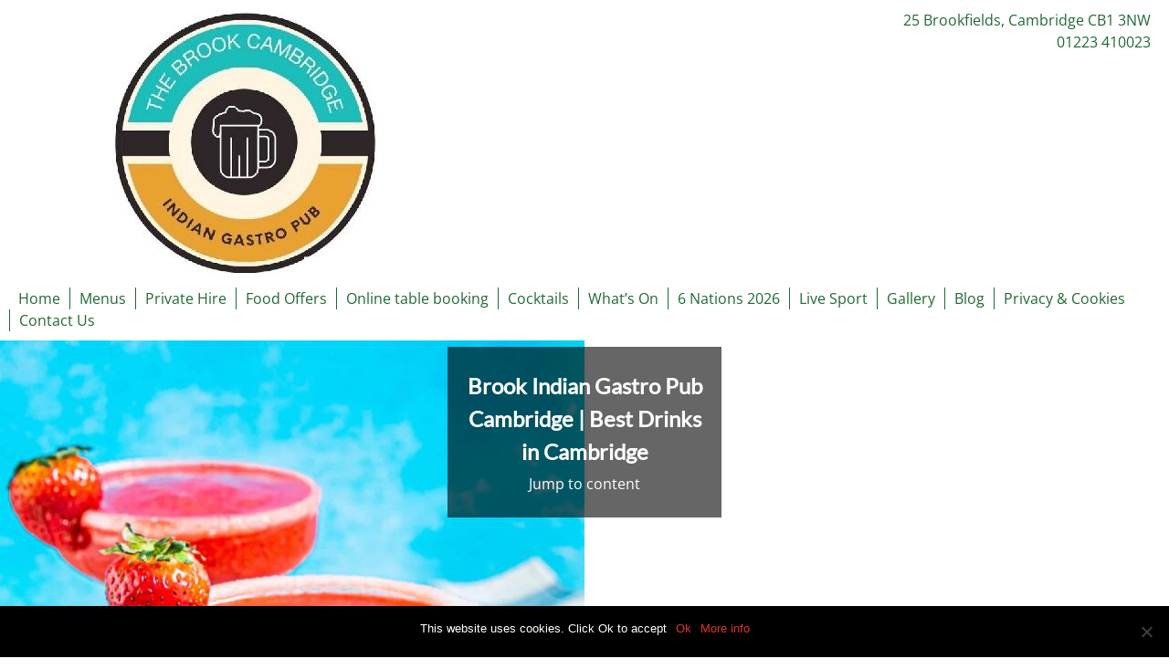

--- FILE ---
content_type: text/html; charset=UTF-8
request_url: https://thebrookpub.co.uk/brook-indian-gastro-pub-cambridge-best-drinks-in-cambridge/
body_size: 22604
content:
<!DOCTYPE html>
<html lang="en-US">
<head>
<meta charset="UTF-8">
<meta name="viewport" content="width=device-width, initial-scale=1">
<link rel="profile" href="http://gmpg.org/xfn/11">
<link rel="pingback" href="https://thebrookpub.co.uk/xmlrpc.php">

<meta name='robots' content='index, follow, max-image-preview:large, max-snippet:-1, max-video-preview:-1' />
	<style></style>
	
	<!-- This site is optimized with the Yoast SEO plugin v24.7 - https://yoast.com/wordpress/plugins/seo/ -->
	<title>Brook Indian Gastro Pub Cambridge | Best Drinks in Cambridge</title><link rel="preload" data-rocket-preload as="font" href="https://fonts.gstatic.com/s/lato/v24/S6uyw4BMUTPHjx4wXg.woff2" crossorigin><link rel="preload" data-rocket-preload as="font" href="https://fonts.gstatic.com/s/opensans/v40/memSYaGs126MiZpBA-UvWbX2vVnXBbObj2OVZyOOSr4dVJWUgsjZ0B4gaVI.woff2" crossorigin><style id="wpr-usedcss">@font-face{font-family:Lato;font-style:normal;font-weight:400;font-display:swap;src:url(https://fonts.gstatic.com/s/lato/v24/S6uyw4BMUTPHjx4wXg.woff2) format('woff2');unicode-range:U+0000-00FF,U+0131,U+0152-0153,U+02BB-02BC,U+02C6,U+02DA,U+02DC,U+0304,U+0308,U+0329,U+2000-206F,U+20AC,U+2122,U+2191,U+2193,U+2212,U+2215,U+FEFF,U+FFFD}@font-face{font-family:'Open Sans';font-style:normal;font-weight:400;font-stretch:100%;font-display:swap;src:url(https://fonts.gstatic.com/s/opensans/v40/memSYaGs126MiZpBA-UvWbX2vVnXBbObj2OVZyOOSr4dVJWUgsjZ0B4gaVI.woff2) format('woff2');unicode-range:U+0000-00FF,U+0131,U+0152-0153,U+02BB-02BC,U+02C6,U+02DA,U+02DC,U+0304,U+0308,U+0329,U+2000-206F,U+20AC,U+2122,U+2191,U+2193,U+2212,U+2215,U+FEFF,U+FFFD}img:is([sizes=auto i],[sizes^="auto," i]){contain-intrinsic-size:3000px 1500px}img.emoji{display:inline!important;border:none!important;box-shadow:none!important;height:1em!important;width:1em!important;margin:0 .07em!important;vertical-align:-.1em!important;background:0 0!important;padding:0!important}:where(.wp-block-button__link){border-radius:9999px;box-shadow:none;padding:calc(.667em + 2px) calc(1.333em + 2px);text-decoration:none}:root :where(.wp-block-button .wp-block-button__link.is-style-outline),:root :where(.wp-block-button.is-style-outline>.wp-block-button__link){border:2px solid;padding:.667em 1.333em}:root :where(.wp-block-button .wp-block-button__link.is-style-outline:not(.has-text-color)),:root :where(.wp-block-button.is-style-outline>.wp-block-button__link:not(.has-text-color)){color:currentColor}:root :where(.wp-block-button .wp-block-button__link.is-style-outline:not(.has-background)),:root :where(.wp-block-button.is-style-outline>.wp-block-button__link:not(.has-background)){background-color:initial;background-image:none}:where(.wp-block-calendar table:not(.has-background) th){background:#ddd}:where(.wp-block-columns){margin-bottom:1.75em}:where(.wp-block-columns.has-background){padding:1.25em 2.375em}:where(.wp-block-post-comments input[type=submit]){border:none}.wp-block-cover{align-items:center;background-position:50%;box-sizing:border-box;display:flex;justify-content:center;min-height:430px;overflow:hidden;overflow:clip;padding:1em;position:relative}.wp-block-cover.has-parallax{background-attachment:fixed;background-repeat:no-repeat;background-size:cover}@supports (-webkit-touch-callout:inherit){.wp-block-cover.has-parallax{background-attachment:scroll}}@media (prefers-reduced-motion:reduce){.wp-block-cover.has-parallax{background-attachment:scroll}}:where(.wp-block-cover-image:not(.has-text-color)),:where(.wp-block-cover:not(.has-text-color)){color:#fff}:where(.wp-block-cover-image.is-light:not(.has-text-color)),:where(.wp-block-cover.is-light:not(.has-text-color)){color:#000}:root :where(.wp-block-cover h1:not(.has-text-color)),:root :where(.wp-block-cover h2:not(.has-text-color)),:root :where(.wp-block-cover h3:not(.has-text-color)),:root :where(.wp-block-cover h4:not(.has-text-color)),:root :where(.wp-block-cover h5:not(.has-text-color)),:root :where(.wp-block-cover h6:not(.has-text-color)),:root :where(.wp-block-cover p:not(.has-text-color)){color:inherit}:where(.wp-block-file){margin-bottom:1.5em}:where(.wp-block-file__button){border-radius:2em;display:inline-block;padding:.5em 1em}:where(.wp-block-file__button):is(a):active,:where(.wp-block-file__button):is(a):focus,:where(.wp-block-file__button):is(a):hover,:where(.wp-block-file__button):is(a):visited{box-shadow:none;color:#fff;opacity:.85;text-decoration:none}:where(.wp-block-group.wp-block-group-is-layout-constrained){position:relative}:root :where(.wp-block-image.is-style-rounded img,.wp-block-image .is-style-rounded img){border-radius:9999px}:where(.wp-block-latest-comments:not([style*=line-height] .wp-block-latest-comments__comment)){line-height:1.1}:where(.wp-block-latest-comments:not([style*=line-height] .wp-block-latest-comments__comment-excerpt p)){line-height:1.8}:root :where(.wp-block-latest-posts.is-grid){padding:0}:root :where(.wp-block-latest-posts.wp-block-latest-posts__list){padding-left:0}ul{box-sizing:border-box}:root :where(.wp-block-list.has-background){padding:1.25em 2.375em}:where(.wp-block-navigation.has-background .wp-block-navigation-item a:not(.wp-element-button)),:where(.wp-block-navigation.has-background .wp-block-navigation-submenu a:not(.wp-element-button)){padding:.5em 1em}:where(.wp-block-navigation .wp-block-navigation__submenu-container .wp-block-navigation-item a:not(.wp-element-button)),:where(.wp-block-navigation .wp-block-navigation__submenu-container .wp-block-navigation-submenu a:not(.wp-element-button)),:where(.wp-block-navigation .wp-block-navigation__submenu-container .wp-block-navigation-submenu button.wp-block-navigation-item__content),:where(.wp-block-navigation .wp-block-navigation__submenu-container .wp-block-pages-list__item button.wp-block-navigation-item__content){padding:.5em 1em}:root :where(p.has-background){padding:1.25em 2.375em}:where(p.has-text-color:not(.has-link-color)) a{color:inherit}:where(.wp-block-post-comments-form) input:not([type=submit]),:where(.wp-block-post-comments-form) textarea{border:1px solid #949494;font-family:inherit;font-size:1em}:where(.wp-block-post-comments-form) input:where(:not([type=submit]):not([type=checkbox])),:where(.wp-block-post-comments-form) textarea{padding:calc(.667em + 2px)}:where(.wp-block-post-excerpt){box-sizing:border-box;margin-bottom:var(--wp--style--block-gap);margin-top:var(--wp--style--block-gap)}:where(.wp-block-preformatted.has-background){padding:1.25em 2.375em}:where(.wp-block-search__button){border:1px solid #ccc;padding:6px 10px}:where(.wp-block-search__input){font-family:inherit;font-size:inherit;font-style:inherit;font-weight:inherit;letter-spacing:inherit;line-height:inherit;text-transform:inherit}:where(.wp-block-search__button-inside .wp-block-search__inside-wrapper){border:1px solid #949494;box-sizing:border-box;padding:4px}:where(.wp-block-search__button-inside .wp-block-search__inside-wrapper) .wp-block-search__input{border:none;border-radius:0;padding:0 4px}:where(.wp-block-search__button-inside .wp-block-search__inside-wrapper) .wp-block-search__input:focus{outline:0}:where(.wp-block-search__button-inside .wp-block-search__inside-wrapper) :where(.wp-block-search__button){padding:4px 8px}:root :where(.wp-block-separator.is-style-dots){height:auto;line-height:1;text-align:center}:root :where(.wp-block-separator.is-style-dots):before{color:currentColor;content:"···";font-family:serif;font-size:1.5em;letter-spacing:2em;padding-left:2em}:root :where(.wp-block-site-logo.is-style-rounded){border-radius:9999px}:where(.wp-block-social-links:not(.is-style-logos-only)) .wp-social-link{background-color:#f0f0f0;color:#444}:where(.wp-block-social-links:not(.is-style-logos-only)) .wp-social-link-amazon{background-color:#f90;color:#fff}:where(.wp-block-social-links:not(.is-style-logos-only)) .wp-social-link-bandcamp{background-color:#1ea0c3;color:#fff}:where(.wp-block-social-links:not(.is-style-logos-only)) .wp-social-link-behance{background-color:#0757fe;color:#fff}:where(.wp-block-social-links:not(.is-style-logos-only)) .wp-social-link-bluesky{background-color:#0a7aff;color:#fff}:where(.wp-block-social-links:not(.is-style-logos-only)) .wp-social-link-codepen{background-color:#1e1f26;color:#fff}:where(.wp-block-social-links:not(.is-style-logos-only)) .wp-social-link-deviantart{background-color:#02e49b;color:#fff}:where(.wp-block-social-links:not(.is-style-logos-only)) .wp-social-link-dribbble{background-color:#e94c89;color:#fff}:where(.wp-block-social-links:not(.is-style-logos-only)) .wp-social-link-dropbox{background-color:#4280ff;color:#fff}:where(.wp-block-social-links:not(.is-style-logos-only)) .wp-social-link-etsy{background-color:#f45800;color:#fff}:where(.wp-block-social-links:not(.is-style-logos-only)) .wp-social-link-facebook{background-color:#0866ff;color:#fff}:where(.wp-block-social-links:not(.is-style-logos-only)) .wp-social-link-fivehundredpx{background-color:#000;color:#fff}:where(.wp-block-social-links:not(.is-style-logos-only)) .wp-social-link-flickr{background-color:#0461dd;color:#fff}:where(.wp-block-social-links:not(.is-style-logos-only)) .wp-social-link-foursquare{background-color:#e65678;color:#fff}:where(.wp-block-social-links:not(.is-style-logos-only)) .wp-social-link-github{background-color:#24292d;color:#fff}:where(.wp-block-social-links:not(.is-style-logos-only)) .wp-social-link-goodreads{background-color:#eceadd;color:#382110}:where(.wp-block-social-links:not(.is-style-logos-only)) .wp-social-link-google{background-color:#ea4434;color:#fff}:where(.wp-block-social-links:not(.is-style-logos-only)) .wp-social-link-gravatar{background-color:#1d4fc4;color:#fff}:where(.wp-block-social-links:not(.is-style-logos-only)) .wp-social-link-instagram{background-color:#f00075;color:#fff}:where(.wp-block-social-links:not(.is-style-logos-only)) .wp-social-link-lastfm{background-color:#e21b24;color:#fff}:where(.wp-block-social-links:not(.is-style-logos-only)) .wp-social-link-linkedin{background-color:#0d66c2;color:#fff}:where(.wp-block-social-links:not(.is-style-logos-only)) .wp-social-link-mastodon{background-color:#3288d4;color:#fff}:where(.wp-block-social-links:not(.is-style-logos-only)) .wp-social-link-medium{background-color:#000;color:#fff}:where(.wp-block-social-links:not(.is-style-logos-only)) .wp-social-link-meetup{background-color:#f6405f;color:#fff}:where(.wp-block-social-links:not(.is-style-logos-only)) .wp-social-link-patreon{background-color:#000;color:#fff}:where(.wp-block-social-links:not(.is-style-logos-only)) .wp-social-link-pinterest{background-color:#e60122;color:#fff}:where(.wp-block-social-links:not(.is-style-logos-only)) .wp-social-link-pocket{background-color:#ef4155;color:#fff}:where(.wp-block-social-links:not(.is-style-logos-only)) .wp-social-link-reddit{background-color:#ff4500;color:#fff}:where(.wp-block-social-links:not(.is-style-logos-only)) .wp-social-link-skype{background-color:#0478d7;color:#fff}:where(.wp-block-social-links:not(.is-style-logos-only)) .wp-social-link-snapchat{background-color:#fefc00;color:#fff;stroke:#000}:where(.wp-block-social-links:not(.is-style-logos-only)) .wp-social-link-soundcloud{background-color:#ff5600;color:#fff}:where(.wp-block-social-links:not(.is-style-logos-only)) .wp-social-link-spotify{background-color:#1bd760;color:#fff}:where(.wp-block-social-links:not(.is-style-logos-only)) .wp-social-link-telegram{background-color:#2aabee;color:#fff}:where(.wp-block-social-links:not(.is-style-logos-only)) .wp-social-link-threads{background-color:#000;color:#fff}:where(.wp-block-social-links:not(.is-style-logos-only)) .wp-social-link-tiktok{background-color:#000;color:#fff}:where(.wp-block-social-links:not(.is-style-logos-only)) .wp-social-link-tumblr{background-color:#011835;color:#fff}:where(.wp-block-social-links:not(.is-style-logos-only)) .wp-social-link-twitch{background-color:#6440a4;color:#fff}:where(.wp-block-social-links:not(.is-style-logos-only)) .wp-social-link-twitter{background-color:#1da1f2;color:#fff}:where(.wp-block-social-links:not(.is-style-logos-only)) .wp-social-link-vimeo{background-color:#1eb7ea;color:#fff}:where(.wp-block-social-links:not(.is-style-logos-only)) .wp-social-link-vk{background-color:#4680c2;color:#fff}:where(.wp-block-social-links:not(.is-style-logos-only)) .wp-social-link-wordpress{background-color:#3499cd;color:#fff}:where(.wp-block-social-links:not(.is-style-logos-only)) .wp-social-link-whatsapp{background-color:#25d366;color:#fff}:where(.wp-block-social-links:not(.is-style-logos-only)) .wp-social-link-x{background-color:#000;color:#fff}:where(.wp-block-social-links:not(.is-style-logos-only)) .wp-social-link-yelp{background-color:#d32422;color:#fff}:where(.wp-block-social-links:not(.is-style-logos-only)) .wp-social-link-youtube{background-color:red;color:#fff}:where(.wp-block-social-links.is-style-logos-only) .wp-social-link{background:0 0}:where(.wp-block-social-links.is-style-logos-only) .wp-social-link svg{height:1.25em;width:1.25em}:where(.wp-block-social-links.is-style-logos-only) .wp-social-link-amazon{color:#f90}:where(.wp-block-social-links.is-style-logos-only) .wp-social-link-bandcamp{color:#1ea0c3}:where(.wp-block-social-links.is-style-logos-only) .wp-social-link-behance{color:#0757fe}:where(.wp-block-social-links.is-style-logos-only) .wp-social-link-bluesky{color:#0a7aff}:where(.wp-block-social-links.is-style-logos-only) .wp-social-link-codepen{color:#1e1f26}:where(.wp-block-social-links.is-style-logos-only) .wp-social-link-deviantart{color:#02e49b}:where(.wp-block-social-links.is-style-logos-only) .wp-social-link-dribbble{color:#e94c89}:where(.wp-block-social-links.is-style-logos-only) .wp-social-link-dropbox{color:#4280ff}:where(.wp-block-social-links.is-style-logos-only) .wp-social-link-etsy{color:#f45800}:where(.wp-block-social-links.is-style-logos-only) .wp-social-link-facebook{color:#0866ff}:where(.wp-block-social-links.is-style-logos-only) .wp-social-link-fivehundredpx{color:#000}:where(.wp-block-social-links.is-style-logos-only) .wp-social-link-flickr{color:#0461dd}:where(.wp-block-social-links.is-style-logos-only) .wp-social-link-foursquare{color:#e65678}:where(.wp-block-social-links.is-style-logos-only) .wp-social-link-github{color:#24292d}:where(.wp-block-social-links.is-style-logos-only) .wp-social-link-goodreads{color:#382110}:where(.wp-block-social-links.is-style-logos-only) .wp-social-link-google{color:#ea4434}:where(.wp-block-social-links.is-style-logos-only) .wp-social-link-gravatar{color:#1d4fc4}:where(.wp-block-social-links.is-style-logos-only) .wp-social-link-instagram{color:#f00075}:where(.wp-block-social-links.is-style-logos-only) .wp-social-link-lastfm{color:#e21b24}:where(.wp-block-social-links.is-style-logos-only) .wp-social-link-linkedin{color:#0d66c2}:where(.wp-block-social-links.is-style-logos-only) .wp-social-link-mastodon{color:#3288d4}:where(.wp-block-social-links.is-style-logos-only) .wp-social-link-medium{color:#000}:where(.wp-block-social-links.is-style-logos-only) .wp-social-link-meetup{color:#f6405f}:where(.wp-block-social-links.is-style-logos-only) .wp-social-link-patreon{color:#000}:where(.wp-block-social-links.is-style-logos-only) .wp-social-link-pinterest{color:#e60122}:where(.wp-block-social-links.is-style-logos-only) .wp-social-link-pocket{color:#ef4155}:where(.wp-block-social-links.is-style-logos-only) .wp-social-link-reddit{color:#ff4500}:where(.wp-block-social-links.is-style-logos-only) .wp-social-link-skype{color:#0478d7}:where(.wp-block-social-links.is-style-logos-only) .wp-social-link-snapchat{color:#fff;stroke:#000}:where(.wp-block-social-links.is-style-logos-only) .wp-social-link-soundcloud{color:#ff5600}:where(.wp-block-social-links.is-style-logos-only) .wp-social-link-spotify{color:#1bd760}:where(.wp-block-social-links.is-style-logos-only) .wp-social-link-telegram{color:#2aabee}:where(.wp-block-social-links.is-style-logos-only) .wp-social-link-threads{color:#000}:where(.wp-block-social-links.is-style-logos-only) .wp-social-link-tiktok{color:#000}:where(.wp-block-social-links.is-style-logos-only) .wp-social-link-tumblr{color:#011835}:where(.wp-block-social-links.is-style-logos-only) .wp-social-link-twitch{color:#6440a4}:where(.wp-block-social-links.is-style-logos-only) .wp-social-link-twitter{color:#1da1f2}:where(.wp-block-social-links.is-style-logos-only) .wp-social-link-vimeo{color:#1eb7ea}:where(.wp-block-social-links.is-style-logos-only) .wp-social-link-vk{color:#4680c2}:where(.wp-block-social-links.is-style-logos-only) .wp-social-link-whatsapp{color:#25d366}:where(.wp-block-social-links.is-style-logos-only) .wp-social-link-wordpress{color:#3499cd}:where(.wp-block-social-links.is-style-logos-only) .wp-social-link-x{color:#000}:where(.wp-block-social-links.is-style-logos-only) .wp-social-link-yelp{color:#d32422}:where(.wp-block-social-links.is-style-logos-only) .wp-social-link-youtube{color:red}:root :where(.wp-block-social-links .wp-social-link a){padding:.25em}:root :where(.wp-block-social-links.is-style-logos-only .wp-social-link a){padding:0}:root :where(.wp-block-social-links.is-style-pill-shape .wp-social-link a){padding-left:.66667em;padding-right:.66667em}:root :where(.wp-block-tag-cloud.is-style-outline){display:flex;flex-wrap:wrap;gap:1ch}:root :where(.wp-block-tag-cloud.is-style-outline a){border:1px solid;font-size:unset!important;margin-right:0;padding:1ch 2ch;text-decoration:none!important}:root :where(.wp-block-table-of-contents){box-sizing:border-box}:where(.wp-block-term-description){box-sizing:border-box;margin-bottom:var(--wp--style--block-gap);margin-top:var(--wp--style--block-gap)}:where(pre.wp-block-verse){font-family:inherit}.entry-content{counter-reset:footnotes}:root{--wp--preset--font-size--normal:16px;--wp--preset--font-size--huge:42px}.screen-reader-text{border:0;clip:rect(1px,1px,1px,1px);clip-path:inset(50%);height:1px;margin:-1px;overflow:hidden;padding:0;position:absolute;width:1px;word-wrap:normal!important}.screen-reader-text:focus{background-color:#ddd;clip:auto!important;clip-path:none;color:#444;display:block;font-size:1em;height:auto;left:5px;line-height:normal;padding:15px 23px 14px;text-decoration:none;top:5px;width:auto;z-index:100000}html :where(.has-border-color){border-style:solid}html :where([style*=border-top-color]){border-top-style:solid}html :where([style*=border-right-color]){border-right-style:solid}html :where([style*=border-bottom-color]){border-bottom-style:solid}html :where([style*=border-left-color]){border-left-style:solid}html :where([style*=border-width]){border-style:solid}html :where([style*=border-top-width]){border-top-style:solid}html :where([style*=border-right-width]){border-right-style:solid}html :where([style*=border-bottom-width]){border-bottom-style:solid}html :where([style*=border-left-width]){border-left-style:solid}html :where(img[class*=wp-image-]){height:auto;max-width:100%}:where(figure){margin:0 0 1em}html :where(.is-position-sticky){--wp-admin--admin-bar--position-offset:var(--wp-admin--admin-bar--height,0px)}@media screen and (max-width:600px){html :where(.is-position-sticky){--wp-admin--admin-bar--position-offset:0px}}:root{--wp--preset--aspect-ratio--square:1;--wp--preset--aspect-ratio--4-3:4/3;--wp--preset--aspect-ratio--3-4:3/4;--wp--preset--aspect-ratio--3-2:3/2;--wp--preset--aspect-ratio--2-3:2/3;--wp--preset--aspect-ratio--16-9:16/9;--wp--preset--aspect-ratio--9-16:9/16;--wp--preset--color--black:#000000;--wp--preset--color--cyan-bluish-gray:#abb8c3;--wp--preset--color--white:#ffffff;--wp--preset--color--pale-pink:#f78da7;--wp--preset--color--vivid-red:#cf2e2e;--wp--preset--color--luminous-vivid-orange:#ff6900;--wp--preset--color--luminous-vivid-amber:#fcb900;--wp--preset--color--light-green-cyan:#7bdcb5;--wp--preset--color--vivid-green-cyan:#00d084;--wp--preset--color--pale-cyan-blue:#8ed1fc;--wp--preset--color--vivid-cyan-blue:#0693e3;--wp--preset--color--vivid-purple:#9b51e0;--wp--preset--gradient--vivid-cyan-blue-to-vivid-purple:linear-gradient(135deg,rgba(6, 147, 227, 1) 0%,rgb(155, 81, 224) 100%);--wp--preset--gradient--light-green-cyan-to-vivid-green-cyan:linear-gradient(135deg,rgb(122, 220, 180) 0%,rgb(0, 208, 130) 100%);--wp--preset--gradient--luminous-vivid-amber-to-luminous-vivid-orange:linear-gradient(135deg,rgba(252, 185, 0, 1) 0%,rgba(255, 105, 0, 1) 100%);--wp--preset--gradient--luminous-vivid-orange-to-vivid-red:linear-gradient(135deg,rgba(255, 105, 0, 1) 0%,rgb(207, 46, 46) 100%);--wp--preset--gradient--very-light-gray-to-cyan-bluish-gray:linear-gradient(135deg,rgb(238, 238, 238) 0%,rgb(169, 184, 195) 100%);--wp--preset--gradient--cool-to-warm-spectrum:linear-gradient(135deg,rgb(74, 234, 220) 0%,rgb(151, 120, 209) 20%,rgb(207, 42, 186) 40%,rgb(238, 44, 130) 60%,rgb(251, 105, 98) 80%,rgb(254, 248, 76) 100%);--wp--preset--gradient--blush-light-purple:linear-gradient(135deg,rgb(255, 206, 236) 0%,rgb(152, 150, 240) 100%);--wp--preset--gradient--blush-bordeaux:linear-gradient(135deg,rgb(254, 205, 165) 0%,rgb(254, 45, 45) 50%,rgb(107, 0, 62) 100%);--wp--preset--gradient--luminous-dusk:linear-gradient(135deg,rgb(255, 203, 112) 0%,rgb(199, 81, 192) 50%,rgb(65, 88, 208) 100%);--wp--preset--gradient--pale-ocean:linear-gradient(135deg,rgb(255, 245, 203) 0%,rgb(182, 227, 212) 50%,rgb(51, 167, 181) 100%);--wp--preset--gradient--electric-grass:linear-gradient(135deg,rgb(202, 248, 128) 0%,rgb(113, 206, 126) 100%);--wp--preset--gradient--midnight:linear-gradient(135deg,rgb(2, 3, 129) 0%,rgb(40, 116, 252) 100%);--wp--preset--font-size--small:13px;--wp--preset--font-size--medium:20px;--wp--preset--font-size--large:36px;--wp--preset--font-size--x-large:42px;--wp--preset--spacing--20:0.44rem;--wp--preset--spacing--30:0.67rem;--wp--preset--spacing--40:1rem;--wp--preset--spacing--50:1.5rem;--wp--preset--spacing--60:2.25rem;--wp--preset--spacing--70:3.38rem;--wp--preset--spacing--80:5.06rem;--wp--preset--shadow--natural:6px 6px 9px rgba(0, 0, 0, .2);--wp--preset--shadow--deep:12px 12px 50px rgba(0, 0, 0, .4);--wp--preset--shadow--sharp:6px 6px 0px rgba(0, 0, 0, .2);--wp--preset--shadow--outlined:6px 6px 0px -3px rgba(255, 255, 255, 1),6px 6px rgba(0, 0, 0, 1);--wp--preset--shadow--crisp:6px 6px 0px rgba(0, 0, 0, 1)}:where(.is-layout-flex){gap:.5em}:where(.is-layout-grid){gap:.5em}:where(.wp-block-post-template.is-layout-flex){gap:1.25em}:where(.wp-block-post-template.is-layout-grid){gap:1.25em}:where(.wp-block-columns.is-layout-flex){gap:2em}:where(.wp-block-columns.is-layout-grid){gap:2em}:root :where(.wp-block-pullquote){font-size:1.5em;line-height:1.6}#cookie-notice,#cookie-notice .cn-button:not(.cn-button-custom){font-family:-apple-system,BlinkMacSystemFont,Arial,Roboto,"Helvetica Neue",sans-serif;font-weight:400;font-size:13px;text-align:center}#cookie-notice{position:fixed;min-width:100%;height:auto;z-index:100000;letter-spacing:0;line-height:20px;left:0}#cookie-notice,#cookie-notice *{-webkit-box-sizing:border-box;-moz-box-sizing:border-box;box-sizing:border-box}#cookie-notice.cn-animated{-webkit-animation-duration:.5s!important;animation-duration:.5s!important;-webkit-animation-fill-mode:both;animation-fill-mode:both}#cookie-notice .cookie-notice-container{display:block}#cookie-notice.cookie-notice-hidden .cookie-notice-container{display:none}.cn-position-bottom{bottom:0}.cookie-notice-container{padding:15px 30px;text-align:center;width:100%;z-index:2}.cn-close-icon{position:absolute;right:15px;top:50%;margin-top:-10px;width:15px;height:15px;opacity:.5;padding:10px;outline:0;cursor:pointer}.cn-close-icon:hover{opacity:1}.cn-close-icon:after,.cn-close-icon:before{position:absolute;content:' ';height:15px;width:2px;top:3px;background-color:grey}.cn-close-icon:before{transform:rotate(45deg)}.cn-close-icon:after{transform:rotate(-45deg)}#cookie-notice .cn-revoke-cookie{margin:0}#cookie-notice .cn-button{margin:0 0 0 10px;display:inline-block}#cookie-notice .cn-button:not(.cn-button-custom){letter-spacing:.25px;margin:0 0 0 10px;text-transform:none;display:inline-block;cursor:pointer;touch-action:manipulation;white-space:nowrap;outline:0;box-shadow:none;text-shadow:none;border:none;-webkit-border-radius:3px;-moz-border-radius:3px;border-radius:3px;text-decoration:none;padding:8.5px 10px;line-height:1;color:inherit}.cn-text-container{margin:0 0 6px}.cn-buttons-container,.cn-text-container{display:inline-block}#cookie-notice.cookie-notice-visible.cn-effect-fade,#cookie-notice.cookie-revoke-visible.cn-effect-fade{-webkit-animation-name:fadeIn;animation-name:fadeIn}#cookie-notice.cn-effect-fade{-webkit-animation-name:fadeOut;animation-name:fadeOut}@-webkit-keyframes fadeIn{from{opacity:0}to{opacity:1}}@keyframes fadeIn{from{opacity:0}to{opacity:1}}@-webkit-keyframes fadeOut{from{opacity:1}to{opacity:0}}@keyframes fadeOut{from{opacity:1}to{opacity:0}}@media all and (max-width:900px){.cookie-notice-container #cn-notice-buttons,.cookie-notice-container #cn-notice-text{display:block}#cookie-notice .cn-button{margin:0 5px 5px}}@media all and (max-width:480px){.cookie-notice-container{padding:15px 25px}}html.swipebox-html.swipebox-touch{overflow:hidden!important}#swipebox-overlay img{border:none!important}#swipebox-overlay{width:100%;height:100%;position:fixed;top:0;left:0;z-index:99999!important;overflow:hidden;-webkit-user-select:none;-moz-user-select:none;-ms-user-select:none;user-select:none}#swipebox-container{position:relative;width:100%;height:100%}#swipebox-slider{-webkit-transition:-webkit-transform .4s;transition:transform .4s ease;height:100%;left:0;top:0;width:100%;white-space:nowrap;position:absolute;display:none;cursor:pointer}#swipebox-slider .slide{height:100%;width:100%;line-height:1px;text-align:center;display:inline-block}#swipebox-slider .slide:before{content:"";display:inline-block;height:50%;width:1px;margin-right:-1px}#swipebox-slider .slide .swipebox-inline-container,#swipebox-slider .slide img{display:inline-block;max-height:100%;max-width:100%;margin:0;padding:0;width:auto;height:auto;vertical-align:middle}#swipebox-slider .slide-loading{background:url(https://thebrookpub.co.uk/wp-content/plugins/responsive-lightbox/assets/swipebox/img/loader.gif) center center no-repeat}#swipebox-bottom-bar,#swipebox-top-bar{-webkit-transition:.5s;transition:.5s;position:absolute;left:0;z-index:999;height:50px;width:100%}#swipebox-bottom-bar{bottom:-50px}#swipebox-bottom-bar.visible-bars{-webkit-transform:translate3d(0,-50px,0);transform:translate3d(0,-50px,0)}#swipebox-top-bar{top:-50px}#swipebox-top-bar.visible-bars{-webkit-transform:translate3d(0,50px,0);transform:translate3d(0,50px,0)}#swipebox-title{display:block;width:100%;text-align:center}#swipebox-close,#swipebox-next,#swipebox-prev{background-image:url(https://thebrookpub.co.uk/wp-content/plugins/responsive-lightbox/assets/swipebox/img/icons.png);background-repeat:no-repeat;border:none!important;text-decoration:none!important;cursor:pointer;width:50px;height:50px;top:0}#swipebox-arrows{display:block;margin:0 auto;width:100%;height:50px}#swipebox-prev{background-position:-32px 13px;float:left}#swipebox-next{background-position:-78px 13px;float:right}#swipebox-close{top:0;right:0;position:absolute;z-index:9999;background-position:15px 12px}.swipebox-no-close-button #swipebox-close{display:none}#swipebox-next.disabled,#swipebox-prev.disabled{opacity:.3}.swipebox-no-touch #swipebox-overlay.rightSpring #swipebox-slider{-webkit-animation:.3s rightSpring;animation:.3s rightSpring}.swipebox-no-touch #swipebox-overlay.leftSpring #swipebox-slider{-webkit-animation:.3s leftSpring;animation:.3s leftSpring}.swipebox-touch #swipebox-container:after,.swipebox-touch #swipebox-container:before{-webkit-backface-visibility:hidden;backface-visibility:hidden;-webkit-transition:.3s;transition:all .3s ease;content:' ';position:absolute;z-index:999;top:0;height:100%;width:20px;opacity:0}.swipebox-touch #swipebox-container:before{left:0;-webkit-box-shadow:inset 10px 0 10px -8px #656565;box-shadow:inset 10px 0 10px -8px #656565}.swipebox-touch #swipebox-container:after{right:0;-webkit-box-shadow:inset -10px 0 10px -8px #656565;box-shadow:inset -10px 0 10px -8px #656565}.swipebox-touch #swipebox-overlay.leftSpringTouch #swipebox-container:before{opacity:1}.swipebox-touch #swipebox-overlay.rightSpringTouch #swipebox-container:after{opacity:1}@-webkit-keyframes rightSpring{0%{left:0}50%{left:-30px}100%{left:0}}@keyframes rightSpring{0%{left:0}50%{left:-30px}100%{left:0}}@-webkit-keyframes leftSpring{0%{left:0}50%{left:30px}100%{left:0}}@keyframes leftSpring{0%{left:0}50%{left:30px}100%{left:0}}@media screen and (min-width:800px){#swipebox-close{right:10px}#swipebox-arrows{width:92%;max-width:800px}}#swipebox-overlay{background:#0d0d0d}#swipebox-bottom-bar,#swipebox-top-bar{text-shadow:1px 1px 1px #000;background:#000;opacity:.95}#swipebox-top-bar{color:#fff!important;font-size:15px;line-height:43px;font-family:Helvetica,Arial,sans-serif}.rs-p-wp-fix{display:none!important;margin:0!important;height:0!important}.wp-block-themepunch-revslider{position:relative}rs-modal-cover{width:100%;height:100%;z-index:0;background:0 0;position:absolute;top:0;left:0;cursor:pointer;pointer-events:auto}body>rs-modal-cover{position:fixed;z-index:9999995!important}rs-sbg-px{pointer-events:none}.rs-forceuntouchable,.rs-forceuntouchable *{pointer-events:none!important}.rs-forcehidden *{visibility:hidden!important}.rs_splitted_lines{display:block;white-space:nowrap!important}.rs-go-fullscreen{position:fixed!important;width:100%!important;height:100%!important;top:0!important;left:0!important;z-index:9999999!important;background:#fff}.rtl{direction:rtl}[class*=" revicon-"]:before,[class^=revicon-]:before{font-family:revicons;font-style:normal;font-weight:400;speak:none;display:inline-block;text-decoration:inherit;width:1em;margin-right:.2em;text-align:center;font-variant:normal;text-transform:none;line-height:1em;margin-left:.2em}.revicon-right-dir:before{content:'\e818'}rs-module-wrap{visibility:hidden}rs-module-wrap,rs-module-wrap *{box-sizing:border-box;-webkit-tap-highlight-color:transparent}rs-module-wrap{position:relative;z-index:1;width:100%;display:block}.rs-fixedscrollon rs-module-wrap{position:fixed!important;top:0!important;z-index:1000;left:0!important}.rs-stickyscrollon rs-module-wrap{position:sticky!important;top:0;z-index:1000}.rs-stickyscrollon{overflow:visible!important}rs-sbg,rs-sbg-effectwrap{display:block;pointer-events:none}rs-sbg-effectwrap{position:absolute;top:0;left:0;width:100%;height:100%}rs-sbg-px,rs-sbg-wrap{position:absolute;top:0;left:0;z-index:0;width:100%;height:100%;display:block}a.rs-layer,a.rs-layer:-webkit-any-link{text-decoration:none}.rs-forceoverflow,.rs-forceoverflow rs-module-wrap,.rs-forceoverflow rs-slide,.rs-forceoverflow rs-slides{overflow:visible!important}rs-slide,rs-slide:before,rs-slides{position:absolute;text-indent:0;top:0;left:0}rs-slide,rs-slide:before{display:block;visibility:hidden}.rs-layer .rs-toggled-content{display:none}.rs-tc-active.rs-layer>.rs-toggled-content{display:block}.rs-layer-video{overflow:hidden}.rs_html5vidbasicstyles{position:relative;top:0;left:0;width:100%;height:100%;overflow:hidden}rs-layer-wrap,rs-module-wrap{-moz-user-select:none;-khtml-user-select:none;-webkit-user-select:none;-o-user-select:none}.rs-svg svg{width:100%;height:100%;position:relative;vertical-align:top}.rs-layer :not(.rs-wtbindex),.rs-layer:not(.rs-wtbindex),rs-layer:not(.rs-wtbindex){outline:0!important}rs-carousel-space{clear:both;display:block;width:100%;height:0;position:relative}rs-px-mask{overflow:hidden;display:block;width:100%;height:100%;position:relative}.tp-blockmask_in,.tp-blockmask_out{position:absolute;top:0;left:0;width:100%;height:100%;background:#fff;z-index:1000;transform:scaleX(0) scaleY(0)}rs-zone{position:absolute;width:100%;left:0;box-sizing:border-box;min-height:50px;font-size:0px;pointer-events:none}rs-row-wrap{display:block;visibility:hidden}rs-layer-wrap,rs-parallax-wrap{display:block}rs-layer-wrap{transform-style:flat}.safarifix rs-layer-wrap{perspective:1000000}@-moz-document url-prefix(){rs-layer-wrap{perspective:none}}rs-fullwidth-wrap{position:relative;width:100%;height:auto;display:block;overflow:visible;max-width:none!important}.rev_row_zone_middle{top:50%;transform:perspective(1px) translateY(-50%)}rs-column-wrap .rs-parallax-wrap{vertical-align:top}.rs-layer img,rs-layer img{vertical-align:top}rs-column-wrap{display:table-cell;position:relative;vertical-align:top;height:auto;box-sizing:border-box;font-size:0px}rs-column-bg{position:absolute;z-index:0;box-sizing:border-box;width:100%;height:100%}.rs-pelock *{pointer-events:none!important}.rev_break_columns{display:block!important}.rev_break_columns rs-column-wrap.rs-parallax-wrap{display:block!important;width:100%!important}.rev_break_columns rs-column-wrap.rs-parallax-wrap.rs-layer-hidden,.rs-layer-audio.rs-layer-hidden,.rs-layer.rs-layer-hidden,.rs-parallax-wrap.rs-layer-hidden,.tp-forcenotvisible,rs-column-wrap.rs-layer-hidden,rs-row-wrap.rs-layer-hidden{visibility:hidden!important;display:none!important}.rs-layer.rs-nointeraction,rs-layer.rs-nointeraction{pointer-events:none!important}rs-static-layers{position:absolute;z-index:101;top:0;left:0;display:block;width:100%;height:100%;pointer-events:none;overflow:hidden}.rs-layer rs-fcr{width:0;height:0;border-left:40px solid transparent;border-right:0px solid transparent;border-top:40px solid #00a8ff;position:absolute;right:100%;top:0}.rs-layer rs-fcrt{width:0;height:0;border-left:40px solid transparent;border-right:0px solid transparent;border-bottom:40px solid #00a8ff;position:absolute;right:100%;top:0}.rs-layer rs-bcr{width:0;height:0;border-left:0 solid transparent;border-right:40px solid transparent;border-bottom:40px solid #00a8ff;position:absolute;left:100%;top:0}rs-bgvideo{position:absolute;top:0;left:0;width:100%;height:100%;z-index:0;display:block}.rs-layer.rs-fsv{top:0;left:0;position:absolute;width:100%;height:100%}.rs-layer.rs-fsv audio,.rs-layer.rs-fsv iframe,.rs-layer.rs-fsv iframe audio,.rs-layer.rs-fsv iframe video,.rs-layer.rs-fsv video{width:100%;height:100%}.rs-fsv video{background:#000}.fullcoveredvideo rs-poster{background-position:center center;background-size:cover;width:100%;height:100%;top:0;left:0}.tp-video-play-button{background:#000;background:rgba(0,0,0,.3);border-radius:5px;position:absolute;top:50%;left:50%;color:#fff;z-index:3;margin-top:-25px;margin-left:-25px;line-height:50px!important;text-align:center;cursor:pointer;width:50px;height:50px;box-sizing:border-box;display:inline-block;vertical-align:top;z-index:4;opacity:0;transition:opacity .3s ease-out!important}.rs-ISM .tp-video-play-button{opacity:1;transition:none!important;z-index:6}.rs-audio .tp-video-play-button{display:none!important}.tp-video-play-button i{width:50px;height:50px;display:inline-block;text-align:center!important;vertical-align:top;line-height:50px!important;font-size:30px!important}.rs-layer:hover .tp-video-play-button{opacity:1;display:block;z-index:6}.rs-layer .tp-revstop{display:none;width:15px;border-right:5px solid #fff!important;border-left:5px solid #fff!important;transform:translateX(50%) translateY(50%);height:20px;margin-left:11px!important;margin-top:5px!important}.videoisplaying .revicon-right-dir{display:none}.videoisplaying .tp-revstop{display:block}.videoisplaying .tp-video-play-button{display:none}.fullcoveredvideo .tp-video-play-button{display:none!important}.rs-fsv .rs-fsv audio{object-fit:contain!important}.rs-fsv .rs-fsv video{object-fit:contain!important}@supports not (-ms-high-contrast:none){.rs-fsv .fullcoveredvideo audio{object-fit:cover!important}.rs-fsv .fullcoveredvideo video{object-fit:cover!important}}.rs-fullvideo-cover{width:100%;height:100%;top:0;left:0;position:absolute;background:0 0;z-index:5}rs-bgvideo audio::-webkit-media-controls,rs-bgvideo video::-webkit-media-controls,rs-bgvideo video::-webkit-media-controls-start-playback-button{display:none!important}rs-dotted{background-repeat:repeat;width:100%;height:100%;position:absolute;top:0;left:0;z-index:3;display:block;pointer-events:none}rs-sbg-wrap rs-dotted{z-index:31}rs-progress{visibility:hidden;position:absolute;z-index:200;width:100%;height:100%}.rs-progress-bar,rs-progress-bar{display:block;z-index:20;box-sizing:border-box;background-clip:content-box;position:absolute;vertical-align:top;line-height:0;width:100%;height:100%}rs-progress-bgs{display:block;z-index:15;box-sizing:border-box;width:100%;position:absolute;height:100%;top:0;left:0}rs-progress-bg{display:block;background-clip:content-box;position:absolute;width:100%;height:100%}rs-progress-gap{display:block;background-clip:content-box;position:absolute;width:100%;height:100%}.rs-layer img{background:0 0}.rs-layer.slidelink{cursor:pointer;width:100%;height:100%}.rs-layer.slidelink a{width:100%;height:100%;display:block}.rs-layer.slidelink a div{width:3000px;height:1500px;background:url(https://thebrookpub.co.uk/wp-content/plugins/revslider/public/assets/assets/coloredbg.png)}.rs-layer.slidelink a span{background:url(https://thebrookpub.co.uk/wp-content/plugins/revslider/public/assets/assets/coloredbg.png);width:100%;height:100%;display:block}rs-layer iframe{visibility:hidden}rs-layer.rs-ii-o iframe{visibility:visible}rs-layer input[type=email],rs-layer input[type=number],rs-layer input[type=search],rs-layer input[type=text],rs-layer input[type=time],rs-layer input[type=url]{display:inline-block}rs-layer input::placeholder{vertical-align:middle;line-height:inherit!important}a.rs-layer{transition:none}rs-bullet,rs-navmask,rs-tab,rs-thumb{display:block}.tp-bullets.navbar{border:none;min-height:0;margin:0;border-radius:0}.tp-bullets,.tp-tabs,.tp-thumbs{position:absolute;display:block;z-index:1000;top:0;left:0}.tp-tab,.tp-thumb{cursor:pointer;position:absolute;opacity:.5;box-sizing:border-box}.tp-arr-imgholder,.tp-tab-image,.tp-thumb-image,rs-poster{background-position:center center;background-size:cover;width:100%;height:100%;display:block;position:absolute;top:0;left:0}rs-poster{cursor:pointer;z-index:3}.tp-tab.rs-touchhover,.tp-tab.selected,.tp-thumb.rs-touchhover,.tp-thumb.selected{opacity:1}.tp-tab-mask,.tp-thumb-mask{box-sizing:border-box!important}.tp-tabs,.tp-thumbs{box-sizing:content-box!important}.tp-bullet{width:15px;height:15px;position:absolute;background:#fff;background:rgba(255,255,255,.3);cursor:pointer}.tp-bullet.rs-touchhover,.tp-bullet.selected{background:#fff}.tparrows{cursor:pointer;background:#000;background:rgba(0,0,0,.5);width:40px;height:40px;position:absolute;display:block;z-index:1000}.tparrows.rs-touchhover{background:#000}.tparrows:before{font-family:revicons;font-size:15px;color:#fff;display:block;line-height:40px;text-align:center}.tparrows.tp-leftarrow:before{content:'\e824'}body.rtl .rs-pzimg{left:0!important}.rs_fake_cube{transform-style:preserve-3d}.rs_fake_cube,.rs_fake_cube_wall{position:absolute;-webkit-backface-visibility:hidden;backface-visibility:hidden;left:0;top:0;z-index:0}rs-sbg canvas{overflow:hidden;z-index:5;-webkit-backface-visibility:hidden;backface-visibility:hidden}.dddwrappershadow{box-shadow:0 45px 100px rgba(0,0,0,.4)}.dddwrapper{transform-style:flat;perspective:10000px}.RSscrollbar-measure{width:100px;height:100px;overflow:scroll;position:absolute;top:-9999px}.slicknav_btn,.slicknav_nav .slicknav_item{cursor:pointer}.slicknav_menu,.slicknav_menu *{box-sizing:border-box}.slicknav_btn{position:relative;display:block;vertical-align:middle;float:right;padding:.438em .625em;line-height:1.125em}.slicknav_btn .slicknav_icon-bar+.slicknav_icon-bar{margin-top:.188em}.slicknav_menu .slicknav_menutxt{display:block;line-height:1.188em;float:left;color:#fff;font-weight:700;text-shadow:0 1px 3px #000}.slicknav_menu .slicknav_icon{float:left;width:1.125em;height:.875em;margin:.188em 0 0 .438em}.slicknav_menu .slicknav_icon:before{background:0 0;width:1.125em;height:.875em;display:block;content:"";position:absolute}.slicknav_menu .slicknav_icon-bar{display:block;width:1.125em;height:.125em;-webkit-border-radius:1px;-moz-border-radius:1px;border-radius:1px;-webkit-box-shadow:0 1px 0 rgba(0,0,0,.25);-moz-box-shadow:0 1px 0 rgba(0,0,0,.25);box-shadow:0 1px 0 rgba(0,0,0,.25)}.slicknav_menu:after,.slicknav_menu:before{content:" ";display:table}.slicknav_menu:after{clear:both}.slicknav_nav li,.slicknav_nav ul{display:block}.slicknav_nav .slicknav_item a{display:inline}.slicknav_nav a{display:block}.slicknav_menu{font-size:16px;background:#4c4c4c;padding:5px}.slicknav_nav,.slicknav_nav ul{list-style:none;overflow:hidden;padding:0}.slicknav_menu .slicknav_icon-bar{background-color:#fff}.slicknav_btn{margin:5px 5px 6px;text-decoration:none;text-shadow:0 1px 1px rgba(255,255,255,.75);-webkit-border-radius:4px;-moz-border-radius:4px;border-radius:4px;background-color:#222}.slicknav_nav{clear:both;color:#fff;margin:0;font-size:.875em}.slicknav_nav ul{margin:0 0 0 20px}.slicknav_nav a{padding:5px 10px;margin:2px 5px}.slicknav_nav a{text-decoration:none;color:#fff}.slicknav_nav a:hover{-webkit-border-radius:6px;-moz-border-radius:6px;border-radius:6px;background:#ccc;color:#222}.slicknav_nav .slicknav_item a{padding:0;margin:0}.slicknav_brand{float:left;color:#fff;font-size:18px;line-height:30px;padding:2px 12px;height:44px;max-width:200px}.slicknav-logo-text{display:inline-block;font-size:20px;padding:.438em .625em;margin:0;line-height:1;float:left}#slicknav-searchform input[type=text]{width:100%;line-height:1;padding:12px 16px;border:none;font-size:1.3em;font-weight:300;border-radius:0;height:45px}#slicknav-searchform input[type=submit]{font-family:dashicons;font-size:1.5em;position:absolute;top:0;right:0;line-height:1;padding:12px 16px;border:none;font-weight:300;border-radius:0;height:45px}#slicknav-searchform{position:relative;padding-bottom:10px;margin-top:10px}#primary-menu{display:none}.slicknav_menu{background:#4c4c4c}.slicknav-flex{display:-webkit-box;display:-ms-flexbox;display:flex}.slicknav_btn{background-color:#222}a.slicknav_open{background-color:#222}.slicknav_menu .slicknav_menutxt{color:#fff;text-shadow:none;font-size:16px;font-weight:400}.slicknav_menu .slicknav_icon-bar{background-color:#fff;box-shadow:none}.slicknav_nav li a{color:#fff;text-transform:none;font-size:16px;padding:5px 10px}.slicknav_nav a:hover{background:rgba(204,204,204,.3)}.slicknav_nav .menu-item a:hover,.slicknav_nav a span:hover{color:#222}.slicknav_nav input[type=submit]{background:#222;color:#fff}.slicknav-logo-text a{color:#222}@media screen and (min-width:600px){.slicknav_menu{display:none}#primary-menu{display:block}}html{-webkit-text-size-adjust:100%;-ms-text-size-adjust:100%}body{margin:0}article,aside,footer,header,main,menu,nav,section{display:block}audio,canvas,progress,video{display:inline-block;vertical-align:baseline}audio:not([controls]){display:none;height:0}[hidden],template{display:none}a{background-color:transparent}a:active,a:hover{outline:0}b,strong{font-weight:700}h1{font-size:2em;margin:.67em 0 .25em}small{font-size:80%}img{border:0}svg:not(:root){overflow:hidden}button,input,optgroup,select,textarea{color:inherit;font:inherit;margin:0}button{overflow:visible}button,select{text-transform:none}button,html input[type=button],input[type=reset],input[type=submit]{-webkit-appearance:button;cursor:pointer}button[disabled],html input[disabled]{cursor:default}button::-moz-focus-inner,input::-moz-focus-inner{border:0;padding:0}input{line-height:normal}input[type=checkbox],input[type=radio]{box-sizing:border-box;padding:0}input[type=number]::-webkit-inner-spin-button,input[type=number]::-webkit-outer-spin-button{height:auto}input[type=search]::-webkit-search-cancel-button,input[type=search]::-webkit-search-decoration{-webkit-appearance:none}fieldset{border:1px solid silver;margin:0 2px;padding:.35em .625em .75em}legend{border:0;padding:0}textarea{overflow:auto}optgroup{font-weight:700}table{border-collapse:collapse;border-spacing:0}td{padding:0}body,button,input,select,textarea{color:#404040;font-size:16px;font-size:1rem;line-height:1.5}h1,h2,h3,h4{clear:both}p{margin-bottom:1.5em}em,i{font-style:italic}var{font-size:15px;font-size:.9375rem}html{box-sizing:border-box}*,:after,:before{box-sizing:inherit}body{background:#fff}ul{margin:0 0 1.5em 3em}ul{list-style:disc}li>ul{margin-bottom:0;margin-left:1.5em}img{height:auto;max-width:100%}table{margin:0 0 1.5em;width:100%}button,input[type=button],input[type=reset],input[type=submit]{border:1px solid;border-color:#ccc #ccc #bbb;border-radius:3px;background:#e6e6e6;box-shadow:inset 0 1px 0 rgba(255,255,255,.5),inset 0 15px 17px rgba(255,255,255,.5),inset 0 -5px 12px rgba(0,0,0,.05);color:rgba(0,0,0,.8);font-size:12px;font-size:.75rem;line-height:1;padding:.6em 1em .4em;text-shadow:0 1px 0 rgba(255,255,255,.8)}button:hover,input[type=button]:hover,input[type=reset]:hover,input[type=submit]:hover{border-color:#ccc #bbb #aaa;box-shadow:inset 0 1px 0 rgba(255,255,255,.8),inset 0 15px 17px rgba(255,255,255,.8),inset 0 -5px 12px rgba(0,0,0,.02)}button:active,button:focus,input[type=button]:active,input[type=button]:focus,input[type=reset]:active,input[type=reset]:focus,input[type=submit]:active,input[type=submit]:focus{border-color:#aaa #bbb #bbb;box-shadow:inset 0 -1px 0 rgba(255,255,255,.5),inset 0 2px 5px rgba(0,0,0,.15)}input[type=email],input[type=number],input[type=search],input[type=text],input[type=time],input[type=url],textarea{color:#666;border:1px solid #ccc;border-radius:3px;padding:3px}select{border:1px solid #ccc}input[type=email]:focus,input[type=number]:focus,input[type=search]:focus,input[type=text]:focus,input[type=time]:focus,input[type=url]:focus,textarea:focus{color:#111}textarea{width:100%}a{color:#d4b45e;text-decoration:none}a:active,a:focus,a:hover,a:visited{color:#8a6110}a:active,a:focus,a:hover{outline:0}.main-navigation{clear:both;display:block;float:left;width:100%;margin:0 0 10px}.main-navigation ul{display:none;list-style:none;margin:0;padding-left:10px}.main-navigation li+li{border-left:1px solid #fff}.main-navigation li{float:left;position:relative;padding-left:10px;padding-right:10px}.main-navigation a{display:block;text-decoration:none;color:#fff}.main-navigation a:hover{color:#ccc}.main-navigation ul ul{box-shadow:0 3px 3px rgba(0,0,0,.2);float:left;position:absolute;top:1.5em;left:-999em;z-index:99999}.main-navigation ul ul ul{left:-999em;top:0}.main-navigation ul ul a{width:200px}.main-navigation ul li.focus>ul,.main-navigation ul li:hover>ul{left:auto}.main-navigation ul ul li.focus>ul,.main-navigation ul ul li:hover>ul{left:100%}@media screen and (min-width:37.5em){.main-navigation ul{display:block}}.site-main .post-navigation{margin:0 0 1.5em;overflow:hidden}.post-navigation .nav-previous{float:left;width:50%}.post-navigation .nav-next{float:right;text-align:right;width:50%}.screen-reader-text{clip:rect(1px,1px,1px,1px);position:absolute!important;height:1px;width:1px;overflow:hidden}.screen-reader-text:focus{background-color:#f1f1f1;border-radius:3px;box-shadow:0 0 2px 2px rgba(0,0,0,.6);clip:auto!important;color:#21759b;display:block;font-size:14px;font-size:.875rem;font-weight:700;height:auto;left:5px;line-height:normal;padding:15px 23px 14px;text-decoration:none;top:5px;width:auto;z-index:100000}#content[tabindex="-1"]:focus{outline:0}.clear:after,.clear:before,.entry-content:after,.entry-content:before,.site-content:after,.site-content:before,.site-footer:after,.site-footer:before,.site-header:after,.site-header:before,.textwidget:after,.textwidget:before{content:"";display:table;table-layout:fixed}.clear:after,.entry-content:after,.site-content:after,.site-footer:after,.site-header:after{clear:both}.widget{margin:0 0 1.5em}.widget select{max-width:100%}@media (min-width:500px){.site-logo{float:left;max-width:100%}.logo-with-image-zone .site-logo img{display:inline-block;vertical-align:middle}.logo-with-image-zone{margin-bottom:10px}.logoarea{width:50%;float:left}}@media (max-width:499px){.site-logo{margin:auto;max-width:100%}.logo-with-image-zone .site-logo img{display:block;margin:auto;max-width:100%}.logo-with-image-zone{margin-bottom:10px}}.site-branding{margin:10px 20px 0}.site-header{background-color:#000}@media (min-width:500px){.callusnow{display:none}}@media (max-width:499px){.logoarea{width:100%}.callusnow{display:block;text-align:center;font-size:18px}.callusnow button{box-shadow:none}p.headertel{display:none!important}}.header p{margin:0;line-height:1.5em;color:#fff;text-align:right}.calltoaction{width:100%;text-align:center}.calltoaction button,.calltoaction button a{margin:20px 0;padding:5px 20px;font-size:150%;color:#fff;line-height:1.5;border:none;border-radius:0;background:#000;box-shadow:none;text-shadow:none;text-decoration:none}.calltoaction button:hover{border-color:none;box-shadow:none}.header-social{float:right;text-align:right;width:50%;font-size:30px}@media (max-width:599px){.header-logo-accreditations{display:block}.header-social{width:100%;text-align:center;margin:5x}.header p{margin:5px;text-align:center}}#headerimage_boxer .transbox{position:absolute;top:50%;width:300px;left:50%;margin-left:-150px;padding:20px}img.attachment-featured-image-topper{min-height:200px}.transbox{display:inline-block;margin:20px;padding:0 20px;width:auto;background-color:#000;background-color:rgba(0,0,0,.6)}.transbox a,.transbox h2,.transbox h3,.transbox p{color:#fff;margin:5px 0;text-align:center}.hentry{margin:0 0 1.5em}.byline,.updated:not(.published){display:none}.single .byline{display:inline}.entry-content{margin:.75em 0 0}.site-content{margin:20px}h1.entry-title,h2.widget-title{color:#000;font-weight:400;font-style:italic;margin:.67em 0 .25em}h2.entry-title a{color:#000;font-weight:400;font-style:italic;text-decoration:none}@media (min-width:600px){.pre-footer-holdation{height:300px;width:100%;color:#fff;background:#000}.pre-footer-uno{float:left;width:33%;background-image:url(https://thebrookpub.co.uk/wp-content/themes/retail-impact-solutions/img/breakfast.jpg);background-size:cover;height:100%}.pre-footer-duo{float:left;width:33%;text-align:center}.pre-footer-tres{float:right;width:33%;background-image:url(https://thebrookpub.co.uk/wp-content/themes/retail-impact-solutions/img/main-course.jpg);background-size:cover;height:100%}}@media (max-width:599px){.pre-footer-holdation{height:900px;width:100%;color:#fff;background:#000}.pre-footer-uno{width:100%;background-image:url(http://ris.silicondales.com/wp-content/uploads/2016/08/breakfast.jpg);background-size:cover;height:300px}.pre-footer-duo{width:100%;text-align:center;height:300px}.pre-footer-tres{width:100%;background-image:url(http://ris.silicondales.com/wp-content/uploads/2016/08/main-course.jpg);background-size:cover;height:300px}}.pre-footer-duo a,.pre-footer-duo a:visited{color:#fff;font-size:300%;text-decoration:none}.site-footer{clear:both;color:#ccc;padding:20px;background:#000}iframe,object{max-width:100%}.gallery{margin-bottom:1.5em}@media (min-width:600px){.content-area{float:left;margin:0 -25% 0 0;width:100%}.site-main{margin:0 25% 0 0;padding:0 20px 0 0}.site-content .widget-area{float:right;display:block;overflow:hidden;width:25%}.pub-logo-zone img{margin:30px}}.textwidget{margin-top:.75em}li .widget{list-style-type:none}@media (max-width:599px){.pub-logo-zone img{margin:5px}}.topbutton{height:50px;width:50px;position:fixed;right:5px;bottom:5px;z-index:1;background-image:url("https://thebrookpub.co.uk/wp-content/themes/retail-impact-solutions/img/topbutton.png");background-repeat:no-repeat;display:none}a.topbutton:hover{cursor:pointer}.address-text,.telephone-text{display:none}.address-footer-box{margin:5px 40px}.lazyload{background-image:none!important}.lazyload:before{background-image:none!important}body{font-family:'Open Sans',sans-serif}h1,h2,h3,h4{font-family:Lato,sans-serif!important}h1.entry-title,h2.entry-title a,h2.widget-title{font-style:normal!important}a,a:visited{color:#d33;text-decoration:none}a:active,a:focus,a:hover{color:#1e73be}.site-header{background-color:#fff}.callusnow button{background-color:#fff}.pre-footer-holdation{background:#000}.site-footer{background:#000;color:#fff}.site-footer a{color:#fff;text-decoration:none}.calltoaction button,.calltoaction button a{background:#505050}.header p{color:#206934}.callusnow button{color:#206934;border:1px solid #206934;box-shadow:none;text-shadow:none}.pre-footer-duo h3{font-size:26px}.pre-footer-duo p{font-size:18px}.main-navigation a{color:#206934}.main-navigation a:active,.main-navigation a:focus,.main-navigation a:hover{color:#eda200}.main-navigation li+li{border-left:1px solid #206934}div.entry-content p,div.textwidget p{color:#404040}div.entry-content h1,div.entry-content h2,div.entry-content h3,div.entry-content h4,h1.entry-title,h2.widget-title{color:#000}.header-social{font-size:0px}.pre-footer-duo a,.pre-footer-duo a:visited{font-size:30px}.pre-footer-uno{background-image:url(https://thebrookpub.co.uk/wp-content/uploads/2024/02/Photo-12-02-2024-11-07-10-scaled.jpg)}.pre-footer-tres{background-image:url(https://thebrookpub.co.uk/wp-content/uploads/2022/10/Photo-07-10-2022-10-17-17-scaled.jpg)}</style><link rel="preload" data-rocket-preload as="image" href="https://thebrookpub.co.uk/wp-content/uploads/2024/04/strawberry-daiquiri--640x800.jpg" imagesrcset="https://thebrookpub.co.uk/wp-content/uploads/2024/04/strawberry-daiquiri--640x800.jpg 640w, https://thebrookpub.co.uk/wp-content/uploads/2024/04/strawberry-daiquiri--240x300.jpg 240w, https://thebrookpub.co.uk/wp-content/uploads/2024/04/strawberry-daiquiri--819x1024.jpg 819w, https://thebrookpub.co.uk/wp-content/uploads/2024/04/strawberry-daiquiri--768x960.jpg 768w, https://thebrookpub.co.uk/wp-content/uploads/2024/04/strawberry-daiquiri--1229x1536.jpg 1229w, https://thebrookpub.co.uk/wp-content/uploads/2024/04/strawberry-daiquiri-.jpg 1500w" imagesizes="640px" fetchpriority="high"><noscript><link rel="stylesheet" href="https://fonts.googleapis.com/css?family=Meddon%7COpen%20Sans%7COpen%20Sans%7CLato%7CLato%3A&#038;display=swap" /></noscript>
	<meta name="description" content="This summer visit Brook Indian Gastro Pub Cambridge to enjoy some of the best drinks in Cambridge, and best traditional Indian cuisine!" />
	<link rel="canonical" href="https://thebrookpub.co.uk/brook-indian-gastro-pub-cambridge-best-drinks-in-cambridge/" />
	<meta property="og:locale" content="en_US" />
	<meta property="og:type" content="article" />
	<meta property="og:title" content="Brook Indian Gastro Pub Cambridge | Best Drinks in Cambridge" />
	<meta property="og:description" content="This summer visit Brook Indian Gastro Pub Cambridge to enjoy some of the best drinks in Cambridge, and best traditional Indian cuisine!" />
	<meta property="og:url" content="https://thebrookpub.co.uk/brook-indian-gastro-pub-cambridge-best-drinks-in-cambridge/" />
	<meta property="og:site_name" content="The Brook" />
	<meta property="article:published_time" content="2024-04-08T11:25:22+00:00" />
	<meta property="article:modified_time" content="2024-05-13T09:36:15+00:00" />
	<meta property="og:image" content="https://thebrookpub.co.uk/wp-content/uploads/2024/04/strawberry-daiquiri-.jpg" />
	<meta property="og:image:width" content="1500" />
	<meta property="og:image:height" content="1875" />
	<meta property="og:image:type" content="image/jpeg" />
	<meta name="author" content="Madhuri Vuggina" />
	<meta name="twitter:card" content="summary_large_image" />
	<meta name="twitter:label1" content="Written by" />
	<meta name="twitter:data1" content="Madhuri Vuggina" />
	<meta name="twitter:label2" content="Est. reading time" />
	<meta name="twitter:data2" content="6 minutes" />
	<script type="application/ld+json" class="yoast-schema-graph">{"@context":"https://schema.org","@graph":[{"@type":"WebPage","@id":"https://thebrookpub.co.uk/brook-indian-gastro-pub-cambridge-best-drinks-in-cambridge/","url":"https://thebrookpub.co.uk/brook-indian-gastro-pub-cambridge-best-drinks-in-cambridge/","name":"Brook Indian Gastro Pub Cambridge | Best Drinks in Cambridge","isPartOf":{"@id":"https://thebrookpub.co.uk/#website"},"primaryImageOfPage":{"@id":"https://thebrookpub.co.uk/brook-indian-gastro-pub-cambridge-best-drinks-in-cambridge/#primaryimage"},"image":{"@id":"https://thebrookpub.co.uk/brook-indian-gastro-pub-cambridge-best-drinks-in-cambridge/#primaryimage"},"thumbnailUrl":"https://thebrookpub.co.uk/wp-content/uploads/2024/04/strawberry-daiquiri-.jpg","datePublished":"2024-04-08T11:25:22+00:00","dateModified":"2024-05-13T09:36:15+00:00","author":{"@id":"https://thebrookpub.co.uk/#/schema/person/15287cfd5b2d943d9c2831f782d4b346"},"description":"This summer visit Brook Indian Gastro Pub Cambridge to enjoy some of the best drinks in Cambridge, and best traditional Indian cuisine!","breadcrumb":{"@id":"https://thebrookpub.co.uk/brook-indian-gastro-pub-cambridge-best-drinks-in-cambridge/#breadcrumb"},"inLanguage":"en-US","potentialAction":[{"@type":"ReadAction","target":["https://thebrookpub.co.uk/brook-indian-gastro-pub-cambridge-best-drinks-in-cambridge/"]}]},{"@type":"ImageObject","inLanguage":"en-US","@id":"https://thebrookpub.co.uk/brook-indian-gastro-pub-cambridge-best-drinks-in-cambridge/#primaryimage","url":"https://thebrookpub.co.uk/wp-content/uploads/2024/04/strawberry-daiquiri-.jpg","contentUrl":"https://thebrookpub.co.uk/wp-content/uploads/2024/04/strawberry-daiquiri-.jpg","width":1500,"height":1875,"caption":"Strawberry Daiquiri"},{"@type":"BreadcrumbList","@id":"https://thebrookpub.co.uk/brook-indian-gastro-pub-cambridge-best-drinks-in-cambridge/#breadcrumb","itemListElement":[{"@type":"ListItem","position":1,"name":"Home","item":"https://thebrookpub.co.uk/"},{"@type":"ListItem","position":2,"name":"Blog","item":"https://thebrookpub.co.uk/blog/"},{"@type":"ListItem","position":3,"name":"Brook Indian Gastro Pub Cambridge | Best Drinks in Cambridge"}]},{"@type":"WebSite","@id":"https://thebrookpub.co.uk/#website","url":"https://thebrookpub.co.uk/","name":"The Brook","description":"Welcome to our website for The Brook at Cambridge","potentialAction":[{"@type":"SearchAction","target":{"@type":"EntryPoint","urlTemplate":"https://thebrookpub.co.uk/?s={search_term_string}"},"query-input":{"@type":"PropertyValueSpecification","valueRequired":true,"valueName":"search_term_string"}}],"inLanguage":"en-US"},{"@type":"Person","@id":"https://thebrookpub.co.uk/#/schema/person/15287cfd5b2d943d9c2831f782d4b346","name":"Madhuri Vuggina","image":{"@type":"ImageObject","inLanguage":"en-US","@id":"https://thebrookpub.co.uk/#/schema/person/image/","url":"https://secure.gravatar.com/avatar/3fd6ff439187f1f03a1d51ccd6deeacc?s=96&d=mm&r=g","contentUrl":"https://secure.gravatar.com/avatar/3fd6ff439187f1f03a1d51ccd6deeacc?s=96&d=mm&r=g","caption":"Madhuri Vuggina"},"url":"https://thebrookpub.co.uk/author/brookseouser/"}]}</script>
	<!-- / Yoast SEO plugin. -->


<link rel='dns-prefetch' href='//www.googletagmanager.com' />
<link href='https://fonts.gstatic.com' crossorigin rel='preconnect' />
<link rel="alternate" type="application/rss+xml" title="The Brook &raquo; Feed" href="https://thebrookpub.co.uk/feed/" />
<link rel="alternate" type="application/rss+xml" title="The Brook &raquo; Comments Feed" href="https://thebrookpub.co.uk/comments/feed/" />
<link rel="alternate" type="application/rss+xml" title="The Brook &raquo; Brook Indian Gastro Pub Cambridge | Best Drinks in Cambridge Comments Feed" href="https://thebrookpub.co.uk/brook-indian-gastro-pub-cambridge-best-drinks-in-cambridge/feed/" />

<style id='wp-emoji-styles-inline-css' type='text/css'></style>

<style id='classic-theme-styles-inline-css' type='text/css'></style>
<style id='global-styles-inline-css' type='text/css'></style>



<style id='rs-plugin-settings-inline-css' type='text/css'>
#rs-demo-id {}
</style>

<style id='slicknavcss-inline-css' type='text/css'></style>

<script type="text/javascript" src="https://thebrookpub.co.uk/wp-includes/js/jquery/jquery.min.js?ver=3.7.1" id="jquery-core-js"></script>
<script type="text/javascript" src="https://thebrookpub.co.uk/wp-includes/js/jquery/jquery-migrate.min.js?ver=3.4.1" id="jquery-migrate-js" data-rocket-defer defer></script>
<script type="text/javascript" id="cookie-notice-front-js-before">
/* <![CDATA[ */
var cnArgs = {"ajaxUrl":"https:\/\/thebrookpub.co.uk\/wp-admin\/admin-ajax.php","nonce":"2fa9349403","hideEffect":"fade","position":"bottom","onScroll":false,"onScrollOffset":100,"onClick":false,"cookieName":"cookie_notice_accepted","cookieTime":2592000,"cookieTimeRejected":2592000,"globalCookie":false,"redirection":false,"cache":true,"revokeCookies":false,"revokeCookiesOpt":"automatic"};
/* ]]> */
</script>
<script type="text/javascript" src="https://thebrookpub.co.uk/wp-content/plugins/cookie-notice/js/front.min.js?ver=2.5.5" id="cookie-notice-front-js" data-rocket-defer defer></script>
<script type="text/javascript" src="https://thebrookpub.co.uk/wp-content/plugins/responsive-lightbox/assets/swipebox/jquery.swipebox.min.js?ver=2.5.0" id="responsive-lightbox-swipebox-js" data-rocket-defer defer></script>
<script type="text/javascript" src="https://thebrookpub.co.uk/wp-includes/js/underscore.min.js?ver=1.13.7" id="underscore-js" data-rocket-defer defer></script>
<script type="text/javascript" src="https://thebrookpub.co.uk/wp-content/plugins/responsive-lightbox/assets/infinitescroll/infinite-scroll.pkgd.min.js?ver=6.7.4" id="responsive-lightbox-infinite-scroll-js" data-rocket-defer defer></script>
<script type="text/javascript" id="responsive-lightbox-js-before">
/* <![CDATA[ */
var rlArgs = {"script":"swipebox","selector":"lightbox","customEvents":"","activeGalleries":true,"animation":true,"hideCloseButtonOnMobile":false,"removeBarsOnMobile":false,"hideBars":true,"hideBarsDelay":5000,"videoMaxWidth":1080,"useSVG":true,"loopAtEnd":false,"woocommerce_gallery":false,"ajaxurl":"https:\/\/thebrookpub.co.uk\/wp-admin\/admin-ajax.php","nonce":"7bc1d6ab1e","preview":false,"postId":1388,"scriptExtension":false};
/* ]]> */
</script>
<script type="text/javascript" src="https://thebrookpub.co.uk/wp-content/plugins/responsive-lightbox/js/front.js?ver=2.5.0" id="responsive-lightbox-js" data-rocket-defer defer></script>
<script type="text/javascript" src="https://thebrookpub.co.uk/wp-content/plugins/slicknav-mobile-menu/js/jquery.slicknav.min.js?ver=1.0.11" id="slicknavjs-js" data-rocket-defer defer></script>
<script type="text/javascript" id="slicknav-init-js-extra">
/* <![CDATA[ */
var slickNavVars = {"ng_slicknav":{"ng_slicknav_menu":"#primary-menu","ng_slicknav_position":"body","ng_slicknav_parent_links":false,"ng_slicknav_close_click":false,"ng_slicknav_child_links":false,"ng_slicknav_speed":400,"ng_slicknav_label":"MENU","ng_slicknav_fixhead":false,"ng_slicknav_hidedesktop":"","ng_slicknav_brand":"","ng_slicknav_brand_text":"","ng_slicknav_search":false,"ng_slicknav_search_text":"search...","ng_slicksearch":"https:\/\/thebrookpub.co.uk\/","ng_slicknav_closedsymbol":"\u25ba","ng_slicknav_openedsymbol":"\u25bc","ng_slicknav_alt":"","ng_slicknav_accordion":false,"ng_slicknav_animation_library":"jquery"}};
/* ]]> */
</script>
<script type="text/javascript" src="https://thebrookpub.co.uk/wp-content/plugins/slicknav-mobile-menu/js/slick-init.js?ver=1.9.1" id="slicknav-init-js" data-rocket-defer defer></script>
<script type="text/javascript" src="https://thebrookpub.co.uk/wp-content/themes/retail-impact-solutions/js/topbutton.js?ver=6.7.4" id="custom-script-js" data-rocket-defer defer></script>

<!-- Google tag (gtag.js) snippet added by Site Kit -->

<!-- Google Analytics snippet added by Site Kit -->
<script type="text/javascript" src="https://www.googletagmanager.com/gtag/js?id=G-YK5E68XFWW" id="google_gtagjs-js" async></script>
<script type="text/javascript" id="google_gtagjs-js-after">
/* <![CDATA[ */
window.dataLayer = window.dataLayer || [];function gtag(){dataLayer.push(arguments);}
gtag("set","linker",{"domains":["thebrookpub.co.uk"]});
gtag("js", new Date());
gtag("set", "developer_id.dZTNiMT", true);
gtag("config", "G-YK5E68XFWW");
/* ]]> */
</script>

<!-- End Google tag (gtag.js) snippet added by Site Kit -->
<link rel="https://api.w.org/" href="https://thebrookpub.co.uk/wp-json/" /><link rel="alternate" title="JSON" type="application/json" href="https://thebrookpub.co.uk/wp-json/wp/v2/posts/1388" /><link rel="EditURI" type="application/rsd+xml" title="RSD" href="https://thebrookpub.co.uk/xmlrpc.php?rsd" />
<meta name="generator" content="WordPress 6.7.4" />
<link rel='shortlink' href='https://thebrookpub.co.uk/?p=1388' />
<link rel="alternate" title="oEmbed (JSON)" type="application/json+oembed" href="https://thebrookpub.co.uk/wp-json/oembed/1.0/embed?url=https%3A%2F%2Fthebrookpub.co.uk%2Fbrook-indian-gastro-pub-cambridge-best-drinks-in-cambridge%2F" />
<link rel="alternate" title="oEmbed (XML)" type="text/xml+oembed" href="https://thebrookpub.co.uk/wp-json/oembed/1.0/embed?url=https%3A%2F%2Fthebrookpub.co.uk%2Fbrook-indian-gastro-pub-cambridge-best-drinks-in-cambridge%2F&#038;format=xml" />

		<!-- GA Google Analytics @ https://m0n.co/ga -->
		<script>
			(function(i,s,o,g,r,a,m){i['GoogleAnalyticsObject']=r;i[r]=i[r]||function(){
			(i[r].q=i[r].q||[]).push(arguments)},i[r].l=1*new Date();a=s.createElement(o),
			m=s.getElementsByTagName(o)[0];a.async=1;a.src=g;m.parentNode.insertBefore(a,m)
			})(window,document,'script','https://www.google-analytics.com/analytics.js','ga');
			ga('create', 'UA-168731899-1', 'auto');
			ga('send', 'pageview');
		</script>

	<meta name="generator" content="Site Kit by Google 1.148.0" /><meta name="generator" content="performant-translations 1.2.0">
<noscript><style>.lazyload[data-src]{display:none !important;}</style></noscript><style></style><meta name="generator" content="Powered by Slider Revolution 6.4.11 - responsive, Mobile-Friendly Slider Plugin for WordPress with comfortable drag and drop interface." />
<script type="text/javascript">function setREVStartSize(e){
			//window.requestAnimationFrame(function() {				 
				window.RSIW = window.RSIW===undefined ? window.innerWidth : window.RSIW;	
				window.RSIH = window.RSIH===undefined ? window.innerHeight : window.RSIH;	
				try {								
					var pw = document.getElementById(e.c).parentNode.offsetWidth,
						newh;
					pw = pw===0 || isNaN(pw) ? window.RSIW : pw;
					e.tabw = e.tabw===undefined ? 0 : parseInt(e.tabw);
					e.thumbw = e.thumbw===undefined ? 0 : parseInt(e.thumbw);
					e.tabh = e.tabh===undefined ? 0 : parseInt(e.tabh);
					e.thumbh = e.thumbh===undefined ? 0 : parseInt(e.thumbh);
					e.tabhide = e.tabhide===undefined ? 0 : parseInt(e.tabhide);
					e.thumbhide = e.thumbhide===undefined ? 0 : parseInt(e.thumbhide);
					e.mh = e.mh===undefined || e.mh=="" || e.mh==="auto" ? 0 : parseInt(e.mh,0);		
					if(e.layout==="fullscreen" || e.l==="fullscreen") 						
						newh = Math.max(e.mh,window.RSIH);					
					else{					
						e.gw = Array.isArray(e.gw) ? e.gw : [e.gw];
						for (var i in e.rl) if (e.gw[i]===undefined || e.gw[i]===0) e.gw[i] = e.gw[i-1];					
						e.gh = e.el===undefined || e.el==="" || (Array.isArray(e.el) && e.el.length==0)? e.gh : e.el;
						e.gh = Array.isArray(e.gh) ? e.gh : [e.gh];
						for (var i in e.rl) if (e.gh[i]===undefined || e.gh[i]===0) e.gh[i] = e.gh[i-1];
											
						var nl = new Array(e.rl.length),
							ix = 0,						
							sl;					
						e.tabw = e.tabhide>=pw ? 0 : e.tabw;
						e.thumbw = e.thumbhide>=pw ? 0 : e.thumbw;
						e.tabh = e.tabhide>=pw ? 0 : e.tabh;
						e.thumbh = e.thumbhide>=pw ? 0 : e.thumbh;					
						for (var i in e.rl) nl[i] = e.rl[i]<window.RSIW ? 0 : e.rl[i];
						sl = nl[0];									
						for (var i in nl) if (sl>nl[i] && nl[i]>0) { sl = nl[i]; ix=i;}															
						var m = pw>(e.gw[ix]+e.tabw+e.thumbw) ? 1 : (pw-(e.tabw+e.thumbw)) / (e.gw[ix]);					
						newh =  (e.gh[ix] * m) + (e.tabh + e.thumbh);
					}				
					if(window.rs_init_css===undefined) window.rs_init_css = document.head.appendChild(document.createElement("style"));					
					document.getElementById(e.c).height = newh+"px";
					window.rs_init_css.innerHTML += "#"+e.c+"_wrapper { height: "+newh+"px }";				
				} catch(e){
					console.log("Failure at Presize of Slider:" + e)
				}					   
			//});
		  };</script>
<style></style>
<script src="https://kit.fontawesome.com/420a5f2a49.js" crossorigin="anonymous" data-rocket-defer defer></script>
<style id="rocket-lazyrender-inline-css">[data-wpr-lazyrender] {content-visibility: auto;}</style><meta name="generator" content="WP Rocket 3.18.3" data-wpr-features="wpr_remove_unused_css wpr_defer_js wpr_automatic_lazy_rendering wpr_oci wpr_minify_css wpr_desktop" /></head>

<body class="post-template-default single single-post postid-1388 single-format-standard cookies-not-set">
<div  id="page" class="site">
	<a class="skip-link screen-reader-text" href="#content">Skip to content</a>
	<header  id="masthead" class="site-header" role="banner">
		<div  class="site-branding">
			<div class="logoarea">
                		<div class="logo-with-image-zone">
            	<div class='site-logo'><a href='https://thebrookpub.co.uk/' title='The Brook' rel='home'><img src="[data-uri]" alt='The Brook' data-src="https://thebrookpub.co.uk/wp-content/uploads/2024/02/Indian-Gastro-Pub-Logo-e1708009492394.jpg" decoding="async" class="lazyload" data-eio-rwidth="493" data-eio-rheight="295"><noscript><img src='https://thebrookpub.co.uk/wp-content/uploads/2024/02/Indian-Gastro-Pub-Logo-e1708009492394.jpg' alt='The Brook' data-eio="l"></noscript></a>
                </div>
		        <div  style="clear:both;"></div>
        	</div>
            </div>
            <div class="header"><p class="address-header-box">25 Brookfields, Cambridge CB1 3NW</p><p class="headertel">01223 410023 </p></div>
            <div class="callusnow"><a href="tel:01223 410023"><button>01223 410023</button></a></div>
            <div class="header-social">
            										<a class="facebook" href="https://www.facebook.com/The-Brook-Cambridge-491195784560940/" > 
						<i class="fa fa-facebook"></i>
					</a>
				                                <span class="header-logo-accreditations">
												                												                                												                
                				
																
				
        		</span>
            </div>
		</div><!-- .site-branding -->

		<nav id="site-navigation" class="main-navigation" role="navigation">
			<div class="menu-menu-1-container"><ul id="primary-menu" class="menu"><li id="menu-item-1509" class="menu-item menu-item-type-post_type menu-item-object-page menu-item-home menu-item-1509"><a href="https://thebrookpub.co.uk/">Home</a></li>
<li id="menu-item-1517" class="menu-item menu-item-type-post_type menu-item-object-page menu-item-1517"><a href="https://thebrookpub.co.uk/menus/">Menus</a></li>
<li id="menu-item-1620" class="menu-item menu-item-type-post_type menu-item-object-page menu-item-1620"><a href="https://thebrookpub.co.uk/private-hire/">Private Hire</a></li>
<li id="menu-item-1514" class="menu-item menu-item-type-post_type menu-item-object-page menu-item-1514"><a href="https://thebrookpub.co.uk/food-offers/">Food Offers</a></li>
<li id="menu-item-1519" class="menu-item menu-item-type-post_type menu-item-object-page menu-item-1519"><a href="https://thebrookpub.co.uk/online-table-booking/">Online table booking</a></li>
<li id="menu-item-1511" class="menu-item menu-item-type-post_type menu-item-object-page menu-item-1511"><a href="https://thebrookpub.co.uk/cocktails/">Cocktails</a></li>
<li id="menu-item-1523" class="menu-item menu-item-type-post_type menu-item-object-page menu-item-1523"><a href="https://thebrookpub.co.uk/whats-on/">What’s On</a></li>
<li id="menu-item-1692" class="menu-item menu-item-type-post_type menu-item-object-page menu-item-1692"><a href="https://thebrookpub.co.uk/6-nations-2026/">6 Nations 2026</a></li>
<li id="menu-item-1516" class="menu-item menu-item-type-post_type menu-item-object-page menu-item-1516"><a href="https://thebrookpub.co.uk/live-sport/">Live Sport</a></li>
<li id="menu-item-1515" class="menu-item menu-item-type-post_type menu-item-object-page menu-item-1515"><a href="https://thebrookpub.co.uk/gallery/">Gallery</a></li>
<li id="menu-item-1510" class="menu-item menu-item-type-post_type menu-item-object-page current_page_parent menu-item-1510"><a href="https://thebrookpub.co.uk/blog/">Blog</a></li>
<li id="menu-item-1520" class="menu-item menu-item-type-post_type menu-item-object-page menu-item-1520"><a href="https://thebrookpub.co.uk/privacy-cookies/">Privacy &#038; Cookies</a></li>
<li id="menu-item-1512" class="menu-item menu-item-type-post_type menu-item-object-page menu-item-1512"><a href="https://thebrookpub.co.uk/contact-us/">Contact Us</a></li>
</ul></div>		</nav><!-- #site-navigation -->
                        	            <div  id="headerimage_boxer">
			<img width="640" height="800" src="https://thebrookpub.co.uk/wp-content/uploads/2024/04/strawberry-daiquiri--640x800.jpg" class="attachment-featured-image-topper size-featured-image-topper wp-post-image" alt="Strawberry Daiquiri" decoding="async" fetchpriority="high" srcset="https://thebrookpub.co.uk/wp-content/uploads/2024/04/strawberry-daiquiri--640x800.jpg 640w, https://thebrookpub.co.uk/wp-content/uploads/2024/04/strawberry-daiquiri--240x300.jpg 240w, https://thebrookpub.co.uk/wp-content/uploads/2024/04/strawberry-daiquiri--819x1024.jpg 819w, https://thebrookpub.co.uk/wp-content/uploads/2024/04/strawberry-daiquiri--768x960.jpg 768w, https://thebrookpub.co.uk/wp-content/uploads/2024/04/strawberry-daiquiri--1229x1536.jpg 1229w, https://thebrookpub.co.uk/wp-content/uploads/2024/04/strawberry-daiquiri-.jpg 1500w" sizes="(max-width: 640px) 100vw, 640px" />	            <div class="transbox">
                <h2>Brook Indian Gastro Pub Cambridge | Best Drinks in Cambridge</h2>
    	        <p><a href="#pagecontent">Jump to content</a></p>
                </div>
            </div>
                    	</header><!-- #masthead -->
	<div  id="content" class="site-content">
		    <div  class="calltoaction"><a href="https://tableagent.com/cambridgeshire/the-brook-pub-cambridge/"><button><span class="cta_text_one"> Click here to book online!</span><br /><span class="cta_text_two"></span></button></a></div>
	
	<div  id="primary" class="content-area">
		<main id="main" class="site-main" role="main">

		
<article id="post-1388" class="post-1388 post type-post status-publish format-standard has-post-thumbnail hentry category-bar-and-pub category-uncategorized tag-best-drinks-in-cambridge tag-brook-indian-gastro-pub-cambridge tag-brook-indian-pub-drinks tag-indian-gastro-pub-cambridge">
	<header class="entry-header">
		<h1 class="entry-title">Brook Indian Gastro Pub Cambridge | Best Drinks in Cambridge</h1>		<div class="entry-meta">
			<span class="posted-on">Posted on <a href="https://thebrookpub.co.uk/brook-indian-gastro-pub-cambridge-best-drinks-in-cambridge/" rel="bookmark"><time class="entry-date published" datetime="2024-04-08T11:25:22+00:00">April 8, 2024</time><time class="updated" datetime="2024-05-13T09:36:15+00:00">May 13, 2024</time></a></span><span class="byline"> by <span class="author vcard"><a class="url fn n" href="https://thebrookpub.co.uk/author/brookseouser/">Madhuri Vuggina</a></span></span>		</div><!-- .entry-meta -->
			</header><!-- .entry-header -->

	<div class="entry-content">
		<p><span style="font-weight: 400;">Brook Indian Gastro Pub Cambridge, a high-end spot known for its luxurious setting and top-notch service, has added a new drinks menu to make the holiday celebrations even more memorable. Brook Indian Gastro Pub&#8217;s Drinks Menu has a huge selection of spirits, draft and canned beers, cocktails, and different wines. Enjoy some of these delicious drinks with us as we start the holiday season.</span></p>
<p>&nbsp;</p>
<h2><a href="https://brookpub.blogspot.com/2024/02/indiangastropubcambridge.html"><b>Indian Gastro Pub in Cambridge</b></a></h2>
<p>&nbsp;</p>
<h3><strong>Various types of wine:</strong></h3>
<p><span style="font-weight: 400;">Near Cambridge, you&#8217;ll find the Brook Indian Gastro Pub, whose name implies an exceptional wine selection. There are great white and red drinks at the pub. The wines on the list were carefully chosen from the best cellars around the world to make sure that each glass is an amazing experience. </span></p>
<h4><strong>Red Wines:</strong></h4>
<p><span style="font-weight: 400;">The Brook Indian Gastro Pub has an amazing range of red wines, such as bold Cabernet Sauvignons, elegant Merlots, and delicious Pinot Noirs. It&#8217;s a sommelier&#8217;s dream. Each </span><a href="https://thebrookpub.co.uk/menus/"><b>wine on the menu</b></a><span style="font-weight: 400;"> was carefully chosen to go with one of the many complex tastes on the menu.</span></p>
<h4><strong>White Wines:</strong></h4>
<p><span style="font-weight: 400;">At Brook Pub, you can choose from crisp Chardonnays, refreshing Rieslings, and fragrant Sauvignon Blancs. These wines are great if you want something lighter and airier.</span></p>
<p>&nbsp;</p>
<h2><strong>Classic Cocktails:</strong></h2>
<p><span style="font-weight: 400;">For those who want a little more, Brook Pub has a wide range of drinks that are made with great care. The bartenders&#8217; skill is shown in every drink, from oldies to new creations. </span></p>
<h3><strong>A Strawberry Daiquiri:</strong></h3>
<p><span style="font-weight: 400;">As the weather gets warmer in the summer, you can really enjoy the fresh and tasty Strawberry Daiquiri. It will be a hit whether you&#8217;re having a party at the beach, a BBQ, or just want to chill out by the pool. It&#8217;s also good to drink inside if you want a cool treat in the summer or a drink that&#8217;s nice and refreshing any time of the year. In the end, a Strawberry Daiquiri is a great fruity drink for a hot day.</span></p>
<p><span style="font-weight: 400;">There is rum, lime juice, fresh strawberries, and a little sugar in the Strawberry Daiquiri. It is a delicious tropical drink that makes you feel like summer.</span></p>
<p>&nbsp;</p>
<h3><strong>Espresso-Martini:</strong></h3>
<p><span style="font-weight: 400;">People often drink a Espresso Martini to wake themselves up after a long day, either after dinner or in the middle of the night. This coffee vodka drink is perfect for people who like strong espresso flavours with a hint of sweetness and a kick of alcohol. If you want a Espresso Martini, think about these situations:</span></p>
<h4><strong>Cocktail parties</strong></h4>
<p><span style="font-weight: 400;">Espresso Martinis are a classy and energising drink that can be served at cocktail parties and other social events.</span></p>
<h4><strong>Dinner Parties</strong></h4>
<p><span style="font-weight: 400;">After supper, serve espresso martinis as an elegant beverage to go with dessert or to spark further conversation.</span></p>
<h4><strong>Night Out</strong></h4>
<p><span style="font-weight: 400;">If you need a caffeine boost before going out to dance or hang out with friends all night, an espresso martini is the right drink for you.</span></p>
<h4><strong>Unique Occasions</strong></h4>
<p><span style="font-weight: 400;">Espresso Martinis are great for any party, whether it&#8217;s a birthday, a wedding, or New Year&#8217;s Eve. They give it an air of high-class luxury.</span></p>
<h4><strong>Particular Delight for Coffee Addicts</strong></h4>
<p><span style="font-weight: 400;">An Espresso Martini is a beautiful treat for coffee lovers who enjoy excellent For coffee fans who also like great cocktails, a Espresso Martini is a beautiful treat..</span></p>
<p><span style="font-weight: 400;">Along with vodka&#8217;s smoothness and a bit of coffee liqueur, the Espresso Martini is a classy and energising drink that tastes like strong espresso. </span></p>
<p><span style="font-weight: 400;">The caffeine level in espresso makes it best not to drink Espresso Martinis too close to bedtime if you are sensitive to caffeine and want to get a good night&#8217;s sleep. </span></p>
<p>&nbsp;</p>
<h2><a href="https://thebrookpub.co.uk/best-cocktail-bar-in-cambridge-garden-party-venue-in-cambridge/"><b>Best Cocktails in Cambridge</b></a></h2>
<p>&nbsp;</p>
<h3><strong>The Passion Fruit Martini:</strong></h3>
<p><span style="font-weight: 400;">Passion Fruit Martini is a tasty and tropical drink that you can enjoy when it&#8217;s warm outside or when you&#8217;re wanting a tropical taste. The following are some scenarios that call for a Passion Fruit Martini:</span></p>
<h4><strong>Summer Get-togethers</strong></h4>
<p><span style="font-weight: 400;">Passion Fruit Martinis are a fun and refreshing drink that are great for summer parties, picnics, and get-togethers by the pool.</span></p>
<h4><strong>Day Trips to the Beach</strong></h4>
<p><span style="font-weight: 400;">Enjoy a Passion Fruit Martini while you lay out on the beach or by the pool and soak up some sun.</span></p>
<h4><strong>Events Held in the Great Outdoors</strong></h4>
<p><span style="font-weight: 400;">Making passion fruit martinis will make outdoor events like picnics, concerts, or rooftop parties feel like a tropical getaway.</span></p>
<h4><strong>Events for Cocktails</strong></h4>
<p><span style="font-weight: 400;">Passion Fruit Martinis are a cool and unique twist on the classic martini. They&#8217;re great for parties or cocktail events because they are so refreshing.</span></p>
<p><span style="font-weight: 400;">The smoothness of vodka, the brightness of citrus, and the tangy sweetness of passion fruit make this visually stunning cocktail as delicious as it is attractive.</span></p>
<p><span style="font-weight: 400;">This cocktail is perfect for any event because of the sweet and tangy passion fruit flavour, but it shines in sunny weather or at a party when you want to bring a tropical touch to the drink menu.</span></p>
<p>&nbsp;</p>
<h3><strong>Margarita:</strong></h3>
<p><span style="font-weight: 400;">The original Margarita is perfect for any event thanks to its versatile flavour profile, including sweet and sour notes. When it comes to enjoying a Margarita, here are a few situations:</span></p>
<h4><strong>Indulge in Happy Hour</strong></h4>
<p><span style="font-weight: 400;">A refreshing drink commonly linked with happy hour, a margarita is the ideal way to unwind after a hard day on the job. You can get Margarita specials at many pubs and restaurants during happy hour.</span></p>
<h4><strong>Taco Tuesdays</strong></h4>
<p><span style="font-weight: 400;">Margaritas are the perfect complement to taco Tuesdays or any other night when craving Mexican food.</span></p>
<h4><strong>Outdoor Parties</strong></h4>
<p><span style="font-weight: 400;">Margaritas are a summertime staple at many outdoor events, including picnics, pool parties, and backyard barbecues.</span></p>
<h4><strong>Girls&#8217; Night Out</strong></h4>
<p><span style="font-weight: 400;">Nothing beats a margarita for a lively and entertaining pick-me-up on a girls&#8217; night or a night out with pals.</span></p>
<p><span style="font-weight: 400;">The classic Margarita is a refreshing cocktail with tequila, triple sec, and lime juice. It&#8217;s perfect for any event and when you want a tasty, fruity cocktail that hints at tequila and citrus.</span></p>
<p>&nbsp;</p>
<h3><strong>Mojito:</strong></h3>
<p><span style="font-weight: 400;">In the warmer months and for more relaxed gatherings, nothing beats a Mojito, a light and delicious cocktail. Indulge in a refreshing Mojito in these situations:</span></p>
<h4><strong>Summer Parties</strong></h4>
<p><span style="font-weight: 400;">For many, a mojito is a summertime drink. Enjoy one of these delicious beverages at your next outdoor event: a pool party, a backyard BBQ, or any other outdoor get-together.</span></p>
<h4><strong>Beach Days</strong></h4>
<p><span style="font-weight: 400;">Summer is only complete with a Mojito, whether you&#8217;re at a seaside bar or just relaxing on the sand. The sea air is the ideal accompaniment to the refreshing mintiness of the cocktail.</span></p>
<p><span style="font-weight: 400;">The refreshing flavour of a mojito is best savoured in a warm climate or when lounging in a comfortable environment with friends or family. Enjoying a Mojito on a sunny day will elevate any outdoor activity, whether lounging by the pool, going to the beach, or just enjoying nature.</span></p>
<p><span style="font-weight: 400;">The only spot in Cambridge where you can get any cocktails is </span><a href="https://thebrookpub.co.uk/"><b>The Brook Indian Gastro Pub</b></a><span style="font-weight: 400;">. Our traditional Indian food goes perfectly with our cocktails at this bar in Cambridge, where you can also get some of the city&#8217;s best cocktails. For the authentic Indian flavour, we use only the freshest, locally sourced ingredients.</span></p>
<p><span style="font-weight: 400;">If you find yourself in Cambridge this time, whether on vacation or for business, don&#8217;t miss out on our authentic Indian cuisine and the most excellent beverages to complement it. </span></p>
<p>&nbsp;</p>
	</div><!-- .entry-content -->

	<footer class="entry-footer">
		<span class="cat-links">Posted in <a href="https://thebrookpub.co.uk/category/bar-and-pub/" rel="category tag">bar and Pub</a>, <a href="https://thebrookpub.co.uk/category/uncategorized/" rel="category tag">Uncategorized</a></span><span class="tags-links">Tagged <a href="https://thebrookpub.co.uk/tag/best-drinks-in-cambridge/" rel="tag">Best Drinks in Cambridge</a>, <a href="https://thebrookpub.co.uk/tag/brook-indian-gastro-pub-cambridge/" rel="tag">Brook Indian Gastro Pub Cambridge</a>, <a href="https://thebrookpub.co.uk/tag/brook-indian-pub-drinks/" rel="tag">Brook Indian Pub Drinks</a>, <a href="https://thebrookpub.co.uk/tag/indian-gastro-pub-cambridge/" rel="tag">Indian Gastro Pub Cambridge</a></span>	</footer><!-- .entry-footer -->
</article><!-- #post-## -->

	<nav class="navigation post-navigation" aria-label="Posts">
		<h2 class="screen-reader-text">Post navigation</h2>
		<div class="nav-links"><div class="nav-previous"><a href="https://thebrookpub.co.uk/tips-for-hosting-successful-private-events-and-parties-at-your-pub-or-restaurant/" rel="prev">Tips for Hosting Successful Private Events and Parties at Your Pub or Restaurant</a></div><div class="nav-next"><a href="https://thebrookpub.co.uk/cocktails-in-cambridge-brook-indian-pub-cocktails/" rel="next">Cocktails in Cambridge | Brook Indian Pub Cocktails</a></div></div>
	</nav>
<div id="comments" class="comments-area">

		<div id="respond" class="comment-respond">
		<h3 id="reply-title" class="comment-reply-title">Leave a Reply <small><a rel="nofollow" id="cancel-comment-reply-link" href="/brook-indian-gastro-pub-cambridge-best-drinks-in-cambridge/#respond" style="display:none;">Cancel reply</a></small></h3><form action="https://thebrookpub.co.uk/wp-comments-post.php" method="post" id="commentform" class="comment-form" novalidate><p class="comment-notes"><span id="email-notes">Your email address will not be published.</span> <span class="required-field-message">Required fields are marked <span class="required">*</span></span></p><p class="comment-form-comment"><label for="comment">Comment <span class="required">*</span></label> <textarea id="comment" name="comment" cols="45" rows="8" maxlength="65525" required></textarea></p><p class="comment-form-author"><label for="author">Name <span class="required">*</span></label> <input id="author" name="author" type="text" value="" size="30" maxlength="245" autocomplete="name" required /></p>
<p class="comment-form-email"><label for="email">Email <span class="required">*</span></label> <input id="email" name="email" type="email" value="" size="30" maxlength="100" aria-describedby="email-notes" autocomplete="email" required /></p>
<p class="comment-form-url"><label for="url">Website</label> <input id="url" name="url" type="url" value="" size="30" maxlength="200" autocomplete="url" /></p>
<p class="comment-form-cookies-consent"><input id="wp-comment-cookies-consent" name="wp-comment-cookies-consent" type="checkbox" value="yes" /> <label for="wp-comment-cookies-consent">Save my name, email, and website in this browser for the next time I comment.</label></p>
<p class="form-submit"><input name="submit" type="submit" id="submit" class="submit" value="Post Comment" /> <input type='hidden' name='comment_post_ID' value='1388' id='comment_post_ID' />
<input type='hidden' name='comment_parent' id='comment_parent' value='0' />
</p></form>	</div><!-- #respond -->
	
</div><!-- #comments -->

		</main><!-- #main -->
	</div><!-- #primary -->


<aside id="secondary" class="widget-area" role="complementary">
	<section id="text-2" class="widget widget_text"><h2 class="widget-title">Opening Hours</h2>			<div class="textwidget"><p>Sunday &#8211; Tuesday: 12pm &#8211; 10pm<br />
Wednesday &#8211; Saturday 12pm &#8211; 11pm</p>
<p>&nbsp;</p>
</div>
		</section><section id="text-3" class="widget widget_text"><h2 class="widget-title">Kitchen Hours</h2>			<div class="textwidget"><p>Monday &#8211; Saturday: 12 &#8211; 9.30pm<br />
Sunday &#8211; 12-9pm</p>
</div>
		</section><section id="block-3" class="widget widget_block widget_text">
<p></p>
</section></aside><!-- #secondary -->
	</div><!-- #content -->
<div data-wpr-lazyrender="1" class="pre-footer-holdation">
<style></style>
	<div  class="pre-footer-uno"></div>
    <div  class="pre-footer-duo"><h3>Family friendly pub with good food and TNT Sport</h3>
	<p>
		<a class="facebook" href="https://www.facebook.com/The-Brook-Cambridge-491195784560940/" > <i class="fa fa-facebook"></i></a>		</p>
<p><span class="telephone-text">Tel: </span>01223 410023</p>
        
<p class="address-footer-box"><span class="address-text">Address: </span></a>25 Brookfields, Cambridge CB1 3NW</p>
</div>
    <div  class="pre-footer-tres"></div>
    <div style="clear:both;"> </div>
</div>
<a href="#" class="topbutton"></a>
	<footer id="colophon" class="site-footer" role="contentinfo">
    <div class="pub-logo-zone">
	        <img src="[data-uri]" height="104px" width="104px" alt="BT Sport at this Pub" title="BT Sport at this Pub" data-src="https://thebrookpub.co.uk/wp-content/themes/retail-impact-solutions/logos/bt-sports-square.jpg" decoding="async" class="lazyload" data-eio-rwidth="236" data-eio-rheight="236" /><noscript><img src="https://thebrookpub.co.uk/wp-content/themes/retail-impact-solutions/logos/bt-sports-square.jpg" height="104px" width="104px" alt="BT Sport at this Pub" title="BT Sport at this Pub" data-eio="l" /></noscript>
    							    	            			<a href="https://www.facebook.com/The-Brook-Cambridge-491195784560940/">
			<img src="[data-uri]" height="104pxpx" width="104px" alt="Facebook square logo" title="Facebook" data-src="https://thebrookpub.co.uk/wp-content/themes/retail-impact-solutions/logos/facebook-square.jpg" decoding="async" class="lazyload" data-eio-rwidth="236" data-eio-rheight="236" /><noscript><img src="https://thebrookpub.co.uk/wp-content/themes/retail-impact-solutions/logos/facebook-square.jpg" height="104pxpx" width="104px" alt="Facebook square logo" title="Facebook" data-eio="l" /></noscript>
		</a>
			    </div>
		<div class="site-info">
        	<p>&copy; 2026 <a href="https://thebrookpub.co.uk/" rel="home">The Brook</a> | Web Design by <a href="http://retailimpact.co.uk/">Retail Impact Solutions</a> |<a href="https://thebrookpub.co.uk/privacy-cookies/"> Privacy Notice and Cookie Policies’</a></p>
		</div><!-- .site-info -->
	</footer><!-- #colophon -->
</div><!-- #page -->

<script type="text/javascript" src="https://thebrookpub.co.uk/wp-includes/js/jquery/ui/core.min.js?ver=1.13.3" id="jquery-ui-core-js" data-rocket-defer defer></script>
<script type="text/javascript" src="https://thebrookpub.co.uk/wp-includes/js/jquery/ui/tabs.min.js?ver=1.13.3" id="jquery-ui-tabs-js" data-rocket-defer defer></script>
<script type="text/javascript" src="https://thebrookpub.co.uk/wp-content/plugins/wordpress-post-tabs/js/jquery.posttabs.js?ver=1.6.2" id="jquery-posttabs-js" data-rocket-defer defer></script>
<script type="text/javascript" id="eio-lazy-load-js-before">
/* <![CDATA[ */
var eio_lazy_vars = {"exactdn_domain":"","skip_autoscale":0,"threshold":0,"use_dpr":1};
/* ]]> */
</script>
<script type="text/javascript" src="https://thebrookpub.co.uk/wp-content/plugins/ewww-image-optimizer/includes/lazysizes.min.js?ver=812" id="eio-lazy-load-js" async="async" data-wp-strategy="async"></script>
<script type="text/javascript" src="https://thebrookpub.co.uk/wp-content/plugins/revslider/public/assets/js/rbtools.min.js?ver=6.4.8&#039; defer=&#039;defer" id="tp-tools-js"></script>
<script type="text/javascript" src="https://thebrookpub.co.uk/wp-content/plugins/revslider/public/assets/js/rs6.min.js?ver=6.4.11&#039; defer=&#039;defer" id="revmin-js"></script>
<script type="text/javascript" src="https://thebrookpub.co.uk/wp-content/themes/retail-impact-solutions/js/skip-link-focus-fix.js?ver=20151215" id="retail-impact-solutions-skip-link-focus-fix-js" data-rocket-defer defer></script>
<script type="text/javascript" src="https://thebrookpub.co.uk/wp-includes/js/comment-reply.min.js?ver=6.7.4" id="comment-reply-js" async="async" data-wp-strategy="async"></script>

		<!-- Cookie Notice plugin v2.5.5 by Hu-manity.co https://hu-manity.co/ -->
		<div  id="cookie-notice" role="dialog" class="cookie-notice-hidden cookie-revoke-hidden cn-position-bottom" aria-label="Cookie Notice" style="background-color: rgba(0,0,0,1);"><div  class="cookie-notice-container" style="color: #fff"><span id="cn-notice-text" class="cn-text-container">This website uses cookies. Click Ok to accept</span><span id="cn-notice-buttons" class="cn-buttons-container"><a href="#" id="cn-accept-cookie" data-cookie-set="accept" class="cn-set-cookie cn-button cn-button-custom button" aria-label="Ok">Ok</a><a href="https://thebrookpub.co.uk/privacy-cookies/" target="_blank" id="cn-more-info" class="cn-more-info cn-button cn-button-custom button" aria-label="More info">More info</a></span><span id="cn-close-notice" data-cookie-set="accept" class="cn-close-icon" title="No"></span></div>
			
		</div>
		<!-- / Cookie Notice plugin --></body>
</html>

<!-- This website is like a Rocket, isn't it? Performance optimized by WP Rocket. Learn more: https://wp-rocket.me - Debug: cached@1768858503 -->

--- FILE ---
content_type: text/plain
request_url: https://www.google-analytics.com/j/collect?v=1&_v=j102&a=1584953135&t=pageview&_s=1&dl=https%3A%2F%2Fthebrookpub.co.uk%2Fbrook-indian-gastro-pub-cambridge-best-drinks-in-cambridge%2F&ul=en-us%40posix&dt=Brook%20Indian%20Gastro%20Pub%20Cambridge%20%7C%20Best%20Drinks%20in%20Cambridge&sr=1280x720&vp=1280x720&_u=IEBAAEABAAAAACAAI~&jid=1804306892&gjid=1468687044&cid=315674306.1768870337&tid=UA-168731899-1&_gid=1532617636.1768870337&_r=1&_slc=1&z=129562737
body_size: -451
content:
2,cG-5LGKK6M659